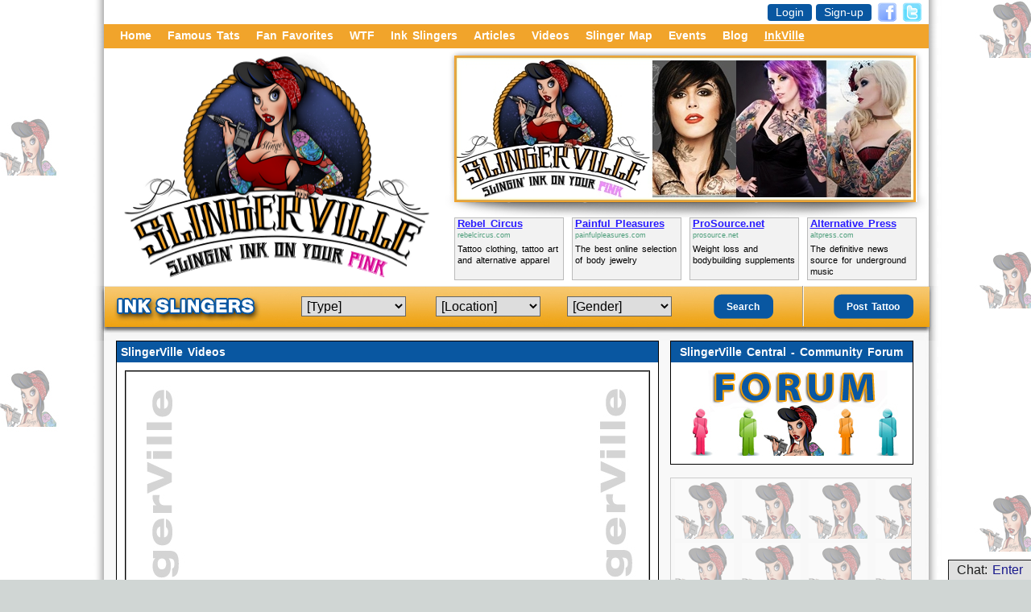

--- FILE ---
content_type: text/html; charset=UTF-8
request_url: http://www.slingerville.com/?page=videos&id=3
body_size: 6834
content:

<!DOCTYPE html PUBLIC "-//W3C//DTD XHTML 1.0 Transitional//EN" "http://www.w3.org/TR/xhtml1/DTD/xhtml1-transitional.dtd">
<html xmlns="http://www.w3.org/1999/xhtml" >
<head>

	<!-- 2011.05.09 - AF:AC - Force IE compatibility mode (fix autocomplete placement errors) -->
	<meta http-equiv="X-UA-Compatible" content="IE=8" >
	
	<meta name="google-site-verification" content="FOY_7R-XLms74h956QauqcDs7zn5YbQGaEGZjZogNSs" />
	
	<meta http-equiv="Content-Type" content="text/html; charset=utf-8" />
	<title>Awesome and Funny Tattoos</title>
	<link rel="icon" href="favicon32.png" type="image/png" />
	<meta name="description" content="SlingerVille.com is the first social networking site in the world that fully encompasses and integrates everything related to tattoos! Every tattoo has a story behind it and we want to hear yours. Submit a photo or two of your tattoo and let us know who was the artist/shop that did the work and why you decided to get the tattoo in the first place. While you're at it, submit your tattoo artist within the featured artists section of our website." />
	<meta name="keywords" content="SlingerVille,slinger,tattoo,ink" />
	
	<meta property="og:title" content="Awesome and Funny Tattoos"/>
	<meta property="og:content" content="Awesome and Funny Tattoos"/>
	<meta property="og:site_name" content="SlingerVille"/>
	<meta property="og:image" content="https://i3.ytimg.com/vi//default.jpg"/>
	
	<link href="/css/style20130725.css" rel="stylesheet" type="text/css" />
	
	<script type="text/javascript" src="/js/script.js"></script>
	
	<!-- JQuery / JQuery UI Libraries -->
	<link rel="stylesheet" href="/css/smoothness/jquery-ui-1.8.12.custom.css" type="text/css" />	
	<script type="text/javascript" src="/js/jquery-1.7.2.min.js"></script>
    <script type="text/javascript" src="/js/jquery-ui-1.8.12.custom.min.js"></script> 
	<script type="text/javascript" src="/js/jquery.easing.1.3.js"></script>
	<script type="text/javascript" src="/js/jquery.easing.compatibility.js"></script>
	<script type="text/javascript" src="/js/jquery.bgiframe.min.js"></script>
	<script type="text/javascript" src="/js/jquery.autocomplete/lib/thickbox-compressed-20120801.js"></script>
	
	<!-- GoogieSpell -->
	<script type="text/javascript" src="/js/googiespell/AJS.js"></script>
	<script type="text/javascript" src="/js/googiespell/googiespell.js"></script>
	<script type="text/javascript" src="/js/googiespell/cookiesupport.js"></script>
	<link href="/css/googiespell.css" rel="stylesheet" type="text/css" />

	<!--  Password Strength indicator -->
	<script type="text/javascript" src="/js/password_strength_indicator.js"></script>
	
	<!--  SWFObject -->
	<script type="text/javascript" src="/js/swfobject.js"></script>
	
	<!-- Mid Page Ad Fader -->
	<script src="/js/rotator.js" language="javascript"></script>
	
	<!-- JW Player -->
	<script type="text/javascript" src="/js/jwplayer/jwplayer.js"></script>
	
		
	<link rel="stylesheet" type="text/css" href="/js/rotator2/style.css" />
	<script type="text/javascript" src="/js/rotator2/script.js"></script>	
	
	<!-- jQuery WebTicker plugin for the news ticker -->
	<script type="text/javascript" src="/js/WebTicker/jquery.webticker.js"></script>	
	
	
	<script type="text/javascript" language="javascript" src="/js/niftyplayer/niftyplayer.js"></script>
	
	<!--  JQuery Autocomplete -->
	<!--  
	<script type="text/javascript" src="/js/jquery.autocomplete/lib/jquery.ajaxQueue.js"></script>
	<script type="text/javascript" src="/js/jquery.autocomplete/jquery.autocomplete.js"></script>
	-->
	
	<!-- JCarousellite - Scrolling Picture Gallery -->
	<script type="text/javascript" src="/js/jcarousellite.js"></script>
	
	<!-- Anything Slider - Top Ad Slider -->   
	<link rel="stylesheet" href="/js/ProLoser-AnythingSlider-v1.5.7.3-0-g4a15a28/ProLoser-AnythingSlider-4a15a28/css/anythingslider.css" type="text/css" media="screen" />
	<script type="text/javascript" src="/js/ProLoser-AnythingSlider-v1.5.7.3-0-g4a15a28/ProLoser-AnythingSlider-4a15a28/js/jquery.anythingslider.js"></script>	
	<script type="text/javascript" src="/js/ProLoser-AnythingSlider-v1.5.7.3-0-g4a15a28/ProLoser-AnythingSlider-4a15a28/js/jquery.anythingslider.fx.min.js"></script>
	<link rel="stylesheet" href="/js/ProLoser-AnythingSlider-v1.5.7.3-0-g4a15a28/ProLoser-AnythingSlider-4a15a28/colorbox/colorbox.css" type="text/css" media="screen" />
	<script type="text/javascript" src="/js/ProLoser-AnythingSlider-v1.5.7.3-0-g4a15a28/ProLoser-AnythingSlider-4a15a28/js/slider1.js"></script>
	<script type="text/javascript" src="/js/ProLoser-AnythingSlider-v1.5.7.3-0-g4a15a28/ProLoser-AnythingSlider-4a15a28/colorbox/jquery.colorbox-min.js"></script>
	
	<!--  Cycle Lite Plugin - Mid Page Ad Fader -->
	<!-- <script type="text/javascript" src="/js/jquery.cycle.lite.1.1.min.js"></script> -->
    
	<!-- Ville Functions -->
	<script type="text/javascript" src="/js/ville-functions-20130218.js"></script>
	
	<!-- Common JavaScript code for all pages -->
	<script type="text/javascript" src="/js/common-20130402.js"></script>

	<!-- Ville Like widget -->
	<script type="text/javascript" src="/js/ville-like-20130206.js"></script>
	
	<!--   <link rel="stylesheet" type="text/css" href="main.css" /> -->
	<link rel="stylesheet" type="text/css" href="/js/jquery.autocomplete/jquery.autocomplete.css" />
	<link rel="stylesheet" type="text/css" href="/js/jquery.autocomplete/lib/thickbox.css" />
	
	<script language="javascript" type="text/javascript" src="/js/plugins/toolbox.flashembed.min.js?35952850"></script>
	<script language="javascript" type="text/javascript" src="/js/games.js?20120507"></script>	
	
	<script type="text/javascript">
        var varCountryIdUser = 1;
		$(function(){
			
			// 2011.05.06 - AF:AC - City - Autocomplete, ajax (Post / Account)
									
    			// 2011.10.28 - AF:AF - flag which indicates that we don't want to highlight postCity with red when page is shown again with repopulated fields
    			// it fixes autocomplete highlighting at start
    			var isPostCityIdRepopulated = (false || $("#postCity").prop('disabled'));
			
    			$("#postCity").autocomplete({
    				source: function(request, response) {
    									    
    					// 2012.03.19 - AF:AF - disable new input while data is downloading
    					
    					// Disable space bar and backspace keys while city list is downloading because Chrome and IE try to execute "page down" and "go back" actions
    				    document.onkeydown=function(e){
    				    	if (!e)
    					   	{
    						    // Fix for IE
    						   	e = window.event;
    					   	}
    
    					   	// 32 for space bar and 8 for backspace
    				        if(e.keyCode==32 || e.keyCode==8){ 
    				               return false; 
    				        } 
    				    };
    				    
    					if ($.browser.msie)
    					{
    						// Use disabled attribute for IE because IE has a delay after switch to readonly
    						$("#postCity").attr('disabled', true);
    					}
    					else
    					{
    						// Use readonly attribute for Firefox and other browsers because Firefox has a delay before cursor moves
    						$("#postCity").attr('readonly', true);
    					}
    					$("#postCity").css('background', '#FFFFFF url(/images/loading.gif) 99% 50% no-repeat');
    					$.ajax({
    						url: "autocompleteCities.php",
    						data: { term: request.term, coid: varCountryId },
    					    dataType: 'json',
    						success: function(data)
    			            {
    		              		response(data);

    		              		// 2012.03.19 - AF:AF - enable new input after data has been downloaded
    		              		
    		              		// Enable space bar and backspace
    		              		document.onkeydown=function(e){};
    		              		
    							if ($.browser.msie)
    							{
    								$("#postCity").attr('disabled', false);
    								$("#postCity").focus();
    							}
    							else
    							{
    								$("#postCity").attr('readonly', false);
    							}
    							$("#postCity").css('background', '#FFFFFF');
    		                },
    		                error: function( data ) {
    							if ($.browser.msie)
    							{
    								$("#postCity").attr('disabled', false);
    								$("#postCity").focus();
    							}
    							else
    							{
    								$("#postCity").attr('readonly', false);
    							}
    							$("#postCity").css('background', '#FFFFFF');
    		                }
    					});
    				},
    				minLength: 3,
    				delay: 0, // 2012.03.19 - AF:AF - Don't need delay because we block input after each entered letter
                    select: function(event, ui) {
    					if (ui.item) {
                        	$(this).val(ui.item.value);
                        	$('#postCityId').val(ui.item.id);
                            enableAutocompleteField($(this));
    					}
    					else {
    						// AF:NS, 12-Oct-11. Commented this line to make HINT module show hint text, In case any problem, please uncomment this line
    						//$(this).val('');
    						$('#postCityId').val('');
    						disableAutocompleteField($(this));
    					}
                		oldPostCity = $(this).val();
                    },
    				change: function(event, ui) {
    					if (ui.item) {
                        	$(this).val(ui.item.value);
                        	$('#postCityId').val(ui.item.id);
                        	enableAutocompleteField($(this));
    					}
    					else {
    						// AF:NS, 12-Oct-11. Commented this line to make HINT module show hint text, In case any problem, please uncomment this line
    						//$(this).val('');
    
    						// 2011.10.28 - AF:AF - check the flag which indicates that we don't want to highlight postCity with red when page is shown again with repopulated fields
    						if (isPostCityIdRepopulated)
    							isPostCityIdRepopulated = false;
    						else {
    							$('#postCityId').val('');
    							disableAutocompleteField($(this));
    						}
    					}
                		oldPostCity = $(this).val();
                    }
    			});
    
    			oldPostCity = '';
                $("#postCity").keyup(function(){
                    if (oldPostCity != $(this).val() && !$("#postCityId").val())
                    {
                		disableAutocompleteField($(this));
                		oldPostCity = $(this).val();
                    }
                });
            			
    			// 2011.10.28 - AF:AF - flag which indicates that we don't want to highlight postCity with red when page is shown again with repopulated fields
    			// it fixes autocomplete highlighting at start
    			var isPostCityIdUserRepopulated = (false || $("#postCityUser").prop('disabled'));
			
    			$("#postCityUser").autocomplete({
    				source: function(request, response) {
    									    
    					// 2012.03.19 - AF:AF - disable new input while data is downloading
    					
    					// Disable space bar and backspace keys while city list is downloading because Chrome and IE try to execute "page down" and "go back" actions
    				    document.onkeydown=function(e){
    				    	if (!e)
    					   	{
    						    // Fix for IE
    						   	e = window.event;
    					   	}
    
    					   	// 32 for space bar and 8 for backspace
    				        if(e.keyCode==32 || e.keyCode==8){ 
    				               return false; 
    				        } 
    				    };
    				    
    					if ($.browser.msie)
    					{
    						// Use disabled attribute for IE because IE has a delay after switch to readonly
    						$("#postCityUser").attr('disabled', true);
    					}
    					else
    					{
    						// Use readonly attribute for Firefox and other browsers because Firefox has a delay before cursor moves
    						$("#postCityUser").attr('readonly', true);
    					}
    					$("#postCityUser").css('background', '#FFFFFF url(/images/loading.gif) 99% 50% no-repeat');
    					$.ajax({
    						url: "autocompleteCities.php",
    						data: { term: request.term, coid: varCountryIdUser },
    					    dataType: 'json',
    						success: function(data)
    			            {
    		              		response(data);

    		              		// 2012.03.19 - AF:AF - enable new input after data has been downloaded
    		              		
    		              		// Enable space bar and backspace
    		              		document.onkeydown=function(e){};
    		              		
    							if ($.browser.msie)
    							{
    								$("#postCityUser").attr('disabled', false);
    								$("#postCityUser").focus();
    							}
    							else
    							{
    								$("#postCityUser").attr('readonly', false);
    							}
    							$("#postCityUser").css('background', '#FFFFFF');
    		                },
    		                error: function( data ) {
    							if ($.browser.msie)
    							{
    								$("#postCityUser").attr('disabled', false);
    								$("#postCityUser").focus();
    							}
    							else
    							{
    								$("#postCityUser").attr('readonly', false);
    							}
    							$("#postCityUser").css('background', '#FFFFFF');
    		                }
    					});
    				},
    				minLength: 3,
    				delay: 0, // 2012.03.19 - AF:AF - Don't need delay because we block input after each entered letter
                    select: function(event, ui) {
    					if (ui.item) {
                        	$(this).val(ui.item.value);
                        	$('#postCityIdUser').val(ui.item.id);
                            enableAutocompleteField($(this));
    					}
    					else {
    						// AF:NS, 12-Oct-11. Commented this line to make HINT module show hint text, In case any problem, please uncomment this line
    						//$(this).val('');
    						$('#postCityIdUser').val('');
    						disableAutocompleteField($(this));
    					}
                		oldPostCityUser = $(this).val();
                    },
    				change: function(event, ui) {
    					if (ui.item) {
                        	$(this).val(ui.item.value);
                        	$('#postCityIdUser').val(ui.item.id);
                        	enableAutocompleteField($(this));
    					}
    					else {
    						// AF:NS, 12-Oct-11. Commented this line to make HINT module show hint text, In case any problem, please uncomment this line
    						//$(this).val('');
    
    						// 2011.10.28 - AF:AF - check the flag which indicates that we don't want to highlight postCity with red when page is shown again with repopulated fields
    						if (isPostCityIdUserRepopulated)
    							isPostCityIdUserRepopulated = false;
    						else {
    							$('#postCityIdUser').val('');
    							disableAutocompleteField($(this));
    						}
    					}
                		oldPostCityUser = $(this).val();
                    }
    			});
    
    			oldPostCityUser = '';
                $("#postCityUser").keyup(function(){
                    if (oldPostCityUser != $(this).val() && !$("#postCityIdUser").val())
                    {
                		disableAutocompleteField($(this));
                		oldPostCityUser = $(this).val();
                    }
                });
            		});
    </script>
        
                <script type="text/javascript">
                var pwidget_config = {
                     publisherKey:"92h8dims725qd45jl486"	
                };
                (function ()
                {
                	var s = document.createElement('script');
                	s.type = 'text/javascript';
                	s.async = true;
                	s.src = 'http://i.po.st/share/script/post-widget.js';
                	var x = document.getElementsByTagName('script')[0];
                	x.parentNode.insertBefore(s, x);
                })();

                function hideShareItems()
                {
                    if ($('.post-widget').length == 0)
                    {
                        return;
                    }

                	if ($('.ra1-pw-icon-mail').parents('a').html() == null)
                	{
                		setTimeout(function(){
                    		hideShareItems();
                		}, 500);
                	    return;
                	}
                	
                	$.each(["mail","gmail","hotmail","aolmail","mailru","yahoomail"], function(index, value) {
                        $('.ra1-pw-icon-' + value).parents('a').hide();
                	});
                }
                
                // Disable some sharing options
                $(window).load(function(){
                	hideShareItems();
                });
            </script>
        </head>
<body ondragstart="return false" onselectstart="return false" >
    <div id="fb-root"></div>
    <script type="text/javascript">
      window.fbAsyncInit = function() {
        FB.init({
          appId      : '165238940155198', // App ID
          status     : true, // check login status
          cookie     : true, // enable cookies to allow the server to access the session
          xfbml      : true  // parse XFBML
        });
    
        // Additional initialization code here
      };
    
      // Load the SDK Asynchronously
      (function(d){
         var js, id = 'facebook-jssdk', ref = d.getElementsByTagName('script')[0];
         if (d.getElementById(id)) {return;}
         js = d.createElement('script'); js.id = id; js.async = true;
         js.src = "//connect.facebook.net/en_US/all.js";
         ref.parentNode.insertBefore(js, ref);
       }(document));
    </script>
    <div id="wrapper" class="width1">
		<div id="header">
			<div id="top_bar">
    			<!-- <ul id="news_ticker"><li><h3><font color="red">SlingerVille Quote of the Day</font> - I can read lips. Especially if they have words tattooed on them. #slingerville</h3></li><li><h3><font color="red">SlingerVille Quote of the Day</font> - I can read lips. Especially if they have words tattooed on them. #slingerville</h3></li><li><h3><font color="red">SlingerVille Quote of the Day</font> - I can read lips. Especially if they have words tattooed on them. #slingerville</h3></li><li><h3><font color="red">SlingerVille Quote of the Day</font> - I can read lips. Especially if they have words tattooed on them. #slingerville</h3></li></ul> -->
				<div id="right_navigation">				
					<ul class="list1">
    					    												<li>
    							<a href="http://www.slingerville.com/?page=login">
    								Login
    							</a>
							</li>
							<li>
    							<a href="http://www.slingerville.com/?page=signup">
    								Sign-up
    							</a>
							</li>						
					    					</ul>
					<div class="social_buttons">
    					<a href="http://www.facebook.com/pages/SlingerVille/369161709816443" target="_blank">
    						<img src="/images/iconFacebookHeader.png" style="vertical-align: middle;" />
    					</a>
    					<a href="https://twitter.com/SlingerVille" target="_blank">
    						<img src="/images/iconTwitterHeader.png" style="vertical-align: middle;" />
    					</a>
					</div>
				</div>
			</div>
			<div id="navigation_wrapper">
    			<div id="navigation">
    				<ul class="list1">
    					
    					        					<li>
        						<a href="/" target="_self">
        							Home        						</a>
        					</li>
    					        					<li>
        						<a href="/?page=famous" target="_self">
        							Famous Tats        						</a>
        					</li>
    					        					<li>
        						<a href="/?page=favorites" target="_self">
        							Fan Favorites        						</a>
        					</li>
    					        					<li>
        						<a href="/?page=wtf" target="_self">
        							WTF        						</a>
        					</li>
    					        					<li>
        						<a href="/?page=slingers" target="_self">
        							Ink Slingers        						</a>
        					</li>
    					        					<li>
        						<a href="/?page=articles" target="_self">
        							Articles        						</a>
        					</li>
    					        					<li>
        						<a href="/?page=videos" target="_self">
        							Videos        						</a>
        					</li>
    					        					<li>
        						<a href="/?page=map" target="_self">
        							Slinger Map        						</a>
        					</li>
    					        					<li>
        						<a href="/?page=events" target="_self">
        							Events        						</a>
        					</li>
    					        					<li>
        						<a href="/blog/" target="_self">
        							Blog        						</a>
        					</li>
    					    				
        				<li class="menu_bar_forum_link">
        					<a href="/forum/index.php">InkVille</a>
        				</li>
        				
    				</ul>
    			</div>
			</div>
			<div id="top_page_block">
				<a id="header_main_logo" class="left" href="/">
				    <img src="/images/logo_slingerville.png" alt="SlingerVille" />
				</a>
				<div id="ad1" class="right">
										<div id="slider">
						<div id="slider_images">
							<ul id="headerSlider"><li><a href="">
                    <img src="/uploads/slider/svbanner_28.jpg" border="0" />
					</a></li></ul>
						</div>
					</div>
					<div class="info_block_container page_all page_position_header"><div class="info_block_row row_1">
                    <div class="info_block total_4 first_ad_in_row">
                        <p class="info_block_header">ADVERTISEMENT</p>
                        <a class="info_block_content" href="http://www.rebelcircus.com" target="_blank">
                            <span class="info_block_title">Rebel Circus</span>
                            <span class="info_block_link">rebelcircus.com</span>
                            <span class="info_block_description">Tattoo clothing, tattoo art and alternative apparel</span>
                        </a>
                    </div>
                
                    <div class="info_block total_4">
                        <p class="info_block_header">ADVERTISEMENT</p>
                        <a class="info_block_content" href="http://painfulpleasures.com" target="_blank">
                            <span class="info_block_title">Painful Pleasures</span>
                            <span class="info_block_link">painfulpleasures.com</span>
                            <span class="info_block_description">The best online selection of body jewelry</span>
                        </a>
                    </div>
                
                    <div class="info_block total_4">
                        <p class="info_block_header">ADVERTISEMENT</p>
                        <a class="info_block_content" href="http://www.prosource.net" target="_blank">
                            <span class="info_block_title">ProSource.net</span>
                            <span class="info_block_link">prosource.net</span>
                            <span class="info_block_description">Weight loss and bodybuilding supplements</span>
                        </a>
                    </div>
                
                    <div class="info_block total_4 last_ad_in_row">
                        <p class="info_block_header">ADVERTISEMENT</p>
                        <a class="info_block_content" href="http://www.altpress.com" target="_blank">
                            <span class="info_block_title">Alternative Press</span>
                            <span class="info_block_link">altpress.com</span>
                            <span class="info_block_description">The definitive news source for underground music</span>
                        </a>
                    </div>
                </div></div>				</div>
				<div class="clear"></div>
			</div>
			<div id="search" class="story-search">
		        
		<div id="quicksearch" class="left">
			<form action="/" method="get" id="form_quicksearch">
			    <input type="hidden" name="page" value="search" />
			    <div class="quicksearch_section search_type">
				    <select name="type"><option value="">[Type]</option><option value="good">Good Tattoos</option><option value="famous">Famous Tats</option><option value="bad">Bad Tattoos</option>
				    </select>
			    </div>
			    <div class="quicksearch_section search_location">
				    <select name="location"><option value="All">[Location]</option><option value="All">All locations</option><option value="Ankle">Ankle</option><option value="Arm">Arm</option><option value="Ass">Ass</option><option value="Back">Back</option><option value="Chest">Chest</option><option value="Face">Face</option><option value="Foot">Foot</option><option value="Hand">Hand</option><option value="Head">Head</option><option value="Leg">Leg</option><option value="Lip">Lip</option><option value="Neck">Neck</option><option value="Ribs">Ribs</option><option value="Shoulder">Shoulder</option><option value="Stomach">Stomach</option><option value="Various">Various</option><option value="Wrist">Wrist</option>
				    </select>
			    </div>
			    <div class="quicksearch_section search_gender">
				    <select name="gender"><option value="Both">[Gender]</option><option>Both</option><option>Male</option><option>Female</option>
				    </select>
			    </div>
				<input type="submit" style="display:none;" />
			</form>	
			<a href="javascript:document.getElementById('form_quicksearch').submit();" class="button" style="float:right;"><span>Search</span></a>
		</div>
    				<div id="post_button" class="right">
											<a href="http://www.slingerville.com/?page=login_post&redirect=/?page=post" class="button"><span>Post Tattoo</span></a>
									</div>
				<div class="clear"></div>
			</div>
		</div>
  
		<div id="body" class="page_videos_single">
			<div class="layout1">
				<div class="col1 left">
					<div class="padding1" style="padding-top:0;">
						<div class="block1" style="margin-bottom: 20px;">
<div class="header">SlingerVille Videos</div>
<div class="body">
<div class="block3">
<div class="body" style="background: url('images/video_bg1.jpg');"> <div style="width: 490px; margin: auto;">
<center>
<iframe width="490" height="320" src="http://www.youtube.com/embed/_K6tOBmJ2Ng?theme=light" frameborder="0" allowfullscreen></iframe></center>

<br>

<strong><u>Watch:</u> Awesome and Funny Tattoos</strong> <br />
Source: YouTube <br>
July 12, 2012 <br />
<br />

Awesome and Funny Tattoos<div class="clear"></div>
</div>
</div>
<div class="right" style="text-align: right; margin-top: 18px;">
                    <div class="post-widget">
    			<div class="pw-widget pw-size-medium pw-counter-show" pw:url="http://www.slingerville.com?page=videos&id=3"    			     pw:image="http://www.slingerville.com/images/logo_sharing.png">			
                	<a class="pw-button-facebook"></a>			
                	<a class="pw-button-twitter"></a>			
                	<a class="pw-button-googleplus"></a>
                	<a class="pw-button-post"></a>		
                </div>
            </div>
        </div>
</div>
</div>
</div>                        					</div>
					<div class="fill left"></div>
				</div>
				<div class="col2 right">
					

                            <div class="block1">
                <div class="header"><center>SlingerVille Central - Community Forum</center></div>                    <div class="body" ><a href="/forum/index.php"><img src="/images/forum.jpg" /></a>                    </div>
                </div>
                <br />
            
            
            

            
            
            
                                					<div class="fill right"></div>
				</div>
				<div class="clear"></div>
			</div>
			<div class="clear"></div>
		</div>		<div id="footer">
			<div id="footer_links">
				<div class="padding1">
																							<a href="/" target="_self">
								Home							</a>
											
											|							<a href="/?page=famous" target="_self">
								Famous Tats							</a>
											
											|							<a href="/?page=favorites" target="_self">
								Fan Favorites							</a>
											
											|							<a href="/?page=wtf" target="_self">
								WTF							</a>
											
											|							<a href="/?page=slingers" target="_self">
								Ink Slingers							</a>
											
											|							<a href="/?page=articles" target="_self">
								Articles							</a>
											
											|							<a href="/?page=videos" target="_self">
								Videos							</a>
											
											|							<a href="/?page=map" target="_self">
								Slinger Map							</a>
											
											|							<a href="/?page=events" target="_self">
								Events							</a>
											
											|							<a href="/blog/" target="_self">
								Blog							</a>
											
									
					<br />
					
																							<a href="/?page=aboutus" target="_self">
								About Us							</a>
											
											|							<a href="/?page=terms" target="_self">
								Terms of Service							</a>
											
											|							<a href="/?page=privacy" target="_self">
								Privacy Policy							</a>
											
											|							<a href="/?page=posting" target="_self">
								Posting Policy							</a>
											
											|							<a href="/?page=faq" target="_self">
								FAQ							</a>
											
											|							<a href="/?page=contact" target="_self">
								Contact Us							</a>
											
										<br /><br />
					Copyright &copy; 2026 SlingerVille - All rights reserved.
					<br />
					<strong>Follow SlingerVille</strong>
					<ul class="list1">
						<li>
							<a href="http://www.facebook.com/pages/SlingerVille/369161709816443" target="_blank">
								<img src="/images/iconFacebook.png" border="0" align="absmiddle" />
							</a>
						</li>
						<li>
							<a href="https://twitter.com/SlingerVille" target="_blank">
								<img src="/images/iconTwitter.png" border="0" align="absmiddle" />
							</a>
						</li>
						<li>
							<a href="http://www.youtube.com/user/SlingerVille" target="_blank">
								<img src="/images/iconYoutube.jpg" border="0" align="absmiddle" />
							</a>
						</li>
					</ul>
					<img src="/images/digicerticon1.png" align="absmiddle" />
					<!-- <img src="/images/bbbicon1.png" align="absmiddle" /> -->
				</div>
			</div>
			
			<!-- 
			<div id="seo_links">
				<div class="padding1">
					<ul class="list2">
											</ul>
					<div class="clear"></div>
				</div>
				
				<center>
					<img src="/images/digicerticon1.png" align="absmiddle" />
					<img src="/images/bbbicon1.png" align="absmiddle" />
				</center>
			</div>
			-->
			
		</div>
	</div>
	
                <a class="chat_bottom_bar" href="/chat/" onclick="window.open('/chat/', 'Chat', 'width=730,height=530,toolbar=no,titlebar=no,location=no,menubar=no,scrollbars=1'); return false;">
                    Chat: <u>Enter</u>
                </a>	<script type="text/javascript">
  var _paq = _paq || [];
  _paq.push(["trackPageView"]);
  _paq.push(["enableLinkTracking"]);

  (function() {
    var u=(("https:" == document.location.protocol) ? "https" : "http") + "://analytics.contentcolo.com/";
    _paq.push(["setTrackerUrl", u+"piwik.php"]);
    _paq.push(["setSiteId", "5"]);
    var d=document, g=d.createElement("script"), s=d.getElementsByTagName("script")[0]; g.type="text/javascript";
    g.defer=true; g.async=true; g.src=u+"piwik.js"; s.parentNode.insertBefore(g,s);
  })();
</script>
<noscript>
<img src="http://analytics.contentcolo.com/piwik.php?idsite=5&amp;rec=1" style="border:0" alt="" />
</noscript></body>
</html>

--- FILE ---
content_type: text/css
request_url: http://www.slingerville.com/css/style20130725.css
body_size: 9165
content:
/*
gold
cc9900

brown
311C09

red
c40f06
ab043c

dark-green 
2e7f00

darker-green
2d5219

green
85b104

dark-orange
c86602

orange
cf6a02

"slingerville" blue
0957a1

dark grey
727272

*/

body{
	margin:0;
	/*background:#FFF; */
	/* background: #343434; */
	/*background: #D0D6D4 url(/images/bg_default_top.jpg) repeat-x fixed center top;*/
	background: #D0D6D4 url(/images/bg_tile.jpg) repeat fixed center top; 
	font-family:Arial, Helvetica, sans-serif;
	height:100%;
	
	color:#333;
	font-size:14px;
	word-spacing:2px;

	/*
	scrollbar-arrow-color: #000000;
	scrollbar-base-color: #00CCFF;
	scrollbar-face-color: #0099FF;
	scrollbar-highlight-color: #00CCFF;
	scrollbar-shadow-color: #00CCFF;
	scrollbar-3dlight-color: #00CCFF;
	scrollbar-track-color: #00CCFF;
	scrollbar-darkshadow-color: #00CCFF;
	*/
	
	/*
	 * AF:AR 15-Apr-13. Added this to enhance security against copy paste of page content
	 * 
	 */
	-moz-user-select: none; 
	-webkit-user-select: none; 
	-khtml-user-select: none; 
	-o-user-select: none; 
}

#body a{
	/*color:#0957a1;*/
	color: navy;
	text-decoration:none;
}
#body a:hover{
	color:#727272;
}

#wrapper{
	margin:auto;
	/*
	position:fixed;
	left:25%;
	*/
	height:100%;
}
.width1{
	width:1083px;

}

/************************************************************************************************************************************************************/
/************************************************************************************************************************************************************
HEADER
************************************************************************************************************************************************************/
/************************************************************************************************************************************************************/

#header{
	/*display:none;	*/
	padding-top: 0 !important;
}

#top_bar{
	height:30px;
	overflow:hidden;
	/*background:url(/images/top_bar.jpg);*/
	background:url(/images/bg_top_transparent.png) #ffffff;
}

	#top_page_block{
		position: relative;
		overflow:hidden;
		/*background:url(/images/header2b.jpg);*/
		background:url(/images/bg_top_transparent.png) #ffffff;
	}
		#logo{
			width:252px;
			padding-left:50px;
			/*padding-top:15px;*/
		}
		#ad1{

			/*padding-top:15px;*/
			padding-right:30px;
		}
	#nav_top{
		height:50px;
		background:url(/images/top3.jpg);
		color:#FFF;
		font-size:12px;
	}
		#nav_top a{
			color:#FFF;
			text-decoration:none;
		}
		#nav_top .list1{
			padding-top:15px;
			padding-right:40px;	
		}
	#navigation_wrapper #navigation a {
		background: none;
		margin: 0;
		padding: 0;
	}
	#navigation_wrapper #navigation{
		height:30px;
		background:url(/images/top4.png);
		padding: 0;
	}
			#navigation_wrapper #navigation .list1 {
				padding-left:40px;
				padding-top:4px;
				/*margin-top:15px;*/
			}
			#top_bar .list1 {
				padding-left:40px;
				padding-top:0;
			}
			#navigation_wrapper #navigation .list1 li, #top_bar .list1 li {
				margin:0;
				float: left;
				display: inline;
				display: inline-block;
				display:inline-table;
				vertical-align:middle;
				padding:2px 10px;

				-webkit-border-radius:4px;
				-khtml-border-radius:4px;
				border-radius:4px
			}
			#navigation_wrapper #navigation .list1 li a, #top_bar .list1 li a {
				display:block;
				font-size:14px;
				font-weight:normal;
				text-decoration:none;
				line-height: 17px;
			}
			#top_bar .list1 li a {
				color:#FFF;
			}
			#navigation_wrapper #navigation .list1 li a {
				color:#ffffff;
				font-weight: bold;
			}
			#navigation_wrapper #navigation .list1 li:hover, #top_bar .list1 li:hover {
				background: #0957a1;
				cursor:pointer;
			}
			#navigation_wrapper #navigation .list1 li:hover a, #top_bar .list1 li:hover a {
				color:#FFF;
			}
			.menu_bar_forum_link a {
				color: #ffffff;
				font-weight: bold !important;
				text-decoration: underline !important;
			}
			.menu_bar_forum_link:hover a {
				color: #ffffff;
			}
			#right_navigation {
				float: right;
				margin-top: 3px;
				padding-right: 35px;
			}
			#right_navigation .list1 {
				padding-left: 0px;
				margin-right: 60px;
				font-size: 14px;
			}
			#right_navigation .list1 li {
				background: #0957a1;
				margin-right: 5px;
				margin-top: 2px;
				font-size: 14px;
				line-height: 17px;
			}
			.social_buttons {
				float: right;
				width: 58px;
			}
			*:first-child+html .social_buttons {
				float: none;
			}
			#top_bar {
				position: relative;
			}
			*:first-child+html #right_navigation {
				position: absolute;
				top: 20px;
				right: 3px;
				float: none;
			}
	#search.story-search {
		height:68px;
		background:url(/images/search2.jpg);
		/*padding-top:4px;*/
	}
		#search .left,
		#search .right{
			margin-top: 0;
			/*
			margin:0;
			padding:0;
			*/
		}

	#rotator{
		width:600px;
		height:208px;
		background:url(/images/bkgd_slider.png);
		margin-left:15px;
		margin-top:8px;
	}
		#rotator_images{
			width:573px;
			height:182px;
			
			margin:auto;
			padding-top:7px;
		}
#inner_header .left{
	width:390px;
}
	#angeldevilstats{
		width:389px;
		margin-left:15px;
		margin-top:13px; 	
	}
		#angeldevil{
			width:246px;
			height:83px;
			background:url(/images/bkgd_angeldevil.png);
			
			margin:auto;
		}
		#stats{
			width:389px;
			height:73px;
			background:url(/images/bkgd_stats.png);
			
			margin:auto;
			margin-top:13px;
		}
/************************************************************************************************************************************************************/
/************************************************************************************************************************************************************
BODY
************************************************************************************************************************************************************/
/************************************************************************************************************************************************************/	
#body{
	/*
	padding-top:10px;
	padding-left:12px;
	padding-right:10px;
	*/
	padding:0 30px;
	background:url(/images/bg1.jpg);
	padding-bottom:20px;
}

/************************************************************************************************************************************************************/
/************************************************************************************************************************************************************
FOOTER
************************************************************************************************************************************************************/
/************************************************************************************************************************************************************/	

#footer{
	/*padding:10px;*/
	color:#DDD;
	text-align:center;
	font-size:14px;
}

	#footer a{
		color:#DDD;
	}
	#footer a:hover{
		color:#DDD;
	}

	#footer_links .padding1{
		padding-top:5px;
		padding-bottom:2px;
	}
	#footer_links, #seo_links{
		background: #343434;
		background:url(/images/bottom_menu_bg.jpg);
		margin-bottom: 13px;
	}
	#seo_links{
		height:131px;
		background:url(/images/top3.jpg);
	}
		#seo_links .padding1{
			padding:0;
			text-align:center;
			width:618px;
			margin:auto;
			padding-top:5px;
		}
	
		#seo_links a, #seo_links, #seo_links h1{
			font-size:12px;
			text-decoration:none;
			text-transform:none;
			color:#999;
		}
		#seo_links a:hover{
			color:#FFF;
		}
		#seo_links ul{
			margin:auto;
			
			float:left;
		}
		#seo_links ul li{
			width:100px;
			text-align:center;
		}
		#seo_links ul li.sep1{
			width:0;	
		}
		#seo_links ul li.sep1{
			padding:0 8px;	
		}
	
	
#rotator_image{

}
#rotator_frame{
	position:absolute;
	width:711px;
	height:323px;
	background:url(/images/rotator_front2.png);
}

/***   AF:HH  Begin  */

#custom-tweet-button a {
    display: block;
    padding: 2px 5px 2px 20px;
    background: url('/images/twitter.ico') 1px center no-repeat;
    border: 1px solid #ccc;
}
.greenbox {
    background: none repeat scroll 0 0 #17b14d;
    border: 1px solid #000000;
    clear: both;
    color: #FFFFFF;
    font-weight: bold;
    margin: 0 0 4px;
    padding: 4px;
    position: relative;
    text-align: center;
    top: -5px;
    width: 980px;
}
.greenboxphoto {
    background: none repeat scroll 0 0 #17b14d;
    border: 1px solid #000000;
    clear: both;
    color: #FFFFFF;
    font-weight: bold;
    margin: 0 0 4px;
    padding: 4px;
    position: relative;
    text-align: center;
    top: 0px;
    width: 270px;
}

/* 2011-08-03 - AF:HH hover edit & delete for uploading images */

.imgteaser {
	margin: 0;
	overflow: hidden;
}
.imgteaser  img {
	margin: 0;
	padding: 3px;
	background: #fff;
	border: 1px solid #ddd;
}
.imgteaser  .more {
	position: absolute;
	right: 10px;
	top: 10px;
	font-size: .9em;
	color: #fff;
	background: #000;
	padding: 5px 5px;
	filter:alpha(opacity=65);
	opacity:.65;
        display: none;
	-ms-filter: "progid:DXImageTransform.Microsoft.Alpha(Opacity=65)"; /*--IE 8 Transparency--*/
}
.imgteaser .more urlTag a{
        color: white;
}

.imgteaser .more a:hover {
	cursor: pointer;
    color: white;
}
/***   AF:HH End   */

/************************************************************************************************************************************************************/
/************************************************************************************************************************************************************
BLOCKS
************************************************************************************************************************************************************/
/************************************************************************************************************************************************************/
.layout1 .col1{
	width:700px;
}
.layout1 .col2{
	width:320px;
}
	.layout1 .col2 .block1{
		width:300px;
		background: #fff;
	}

.block1, .block3{
	border:1px solid #000000;    
}

.block3 {
	height:100%;
}

	.block1 .header{
		padding:5px;
		background:#0957a1;
		color:#ffffff;
		font-size:14px;
		font-weight:bolder;
	}
	.block1 .caroselheader{
		padding:3px;
		background:#0957a1;
		color:#ffffff;
		font-size:14px;
		font-weight:bolder;
		height: 20px;
		vertical-align: middle;
	}
	.block1 .body,
	.block3 .body{
		padding:10px;
		background:#FFF;
	}
	 
.block2{
	margin:5px 0;
	border:1px solid #000000;
}
.block2.over:hover .body{
	background:#F5F5F5;
	cursor:pointer;
}

	.block2 .body{
		padding:5px;		
		background:#ffffff;
		font-size:11px;
	}
	.block3 .block2 .body{
		border:0;
	}
	
	.block3 .body{
		border:1px solid #999;
		font-size:11px;
	}

.block4{
	margin:5px 0;
	border:1px solid #000;
}
	.block4 .body{
		background:url('/images/search_bg1.jpg') repeat-x top;
		padding:10px;
		
		font-size:11px;
	}
/************************************************************************************************************************************************************/
/************************************************************************************************************************************************************
MISC
************************************************************************************************************************************************************/
/************************************************************************************************************************************************************/
.right{
	float:right;	
}
.left{
	float:left;
}
.center{
	margin:auto;
	text-align:center;
}
.clear{
	clear:both;
}

.padding1{
	padding: 15px 11px 15px 15px;
}

h1,
h2,
h3,
p{
	
	margin:0;
	padding:0;
	
}
p{
	/*line-height:18px;*/
	/* font-size:12px; */
	color:#333;
	margin-bottom:10px;
}
h1{
	font-size:18px;
	color:#FFF;
	text-shadow:1px 1px 1px #333;
}
.map_page h1, .contact_page h1, .report_page h1{
	color:#ffffff;
	text-shadow:1px 1px 1px #ccc;
}
h2{
	font-size:18px;
	font-weight:bolder;
	margin-bottom:2px;
	color:#808080;
}
h3{
	font-size:14px;
	color: #000000;
}
h3 strong{
	color: #000000;
}

b{
	font-size:12px;	
}
u{
	text-decoration:none;
	color: #000000;
}

a{
	color: navy;
	/*color:#6F0019;*/
	text-decoration:none;
}
a:hover{
	/*color:#B6002A;*/
}

a.button{
	background:transparent url('/images/button-door-r.png') no-repeat scroll right top;
	display:block;
	float:left;
	height:35px;
	margin-right:6px;
	padding-right:20px;
	text-decoration:none;
	color:#FFF;
	font-family:Arial,Helvetica,sans-serif;
	font-size:12px;
	font-weight:bold;
}
a.button span{
	background:transparent url('/images/button-door-l.png') no-repeat;
	display:block;
	line-height:25px;
	padding:5px 0 5px 20px;
	color:#FFF;
}
a.button:hover{
	background-position:right bottom;
}
a.button:hover span{
	background-position:left bottom
}


.butt1{
	width:132px;
	height:32px;
	background:url(/images/butt1.jpg) top;
	text-align:center;
	cursor:pointer;
}
	.butt1 span{
		display:block;
		padding-top:6px;
		font-weight:bolder;
		font-size:14px;
		color:#0f3257;
		
		text-shadow:1px 1px 0px #F9A646;
		
	}
	
	
	
	.butt1:hover{
		background-position:bottom;	
	}
	.butt1:hover span{
		color:#333;
		text-shadow:1px 1px 0px #95D7EF;
	}
.butt_blackberry{
	width:149px;
	height:52px;
	background:url(/images/butt_blackberry1.png) top;
	text-align:center;
	cursor:pointer;
}
.butt_blackberry:hover{
	background-position:bottom;	
}
	
	
.butt_android{
	width:149px;
	height:52px;
	background:url(/images/butt_android1.png) top;
	text-align:center;
	cursor:pointer;
}
.butt_android:hover{
	background-position:bottom;	
}
	
.butt_image1{
	width:153px;
	height:128px;
	display:block;
	background:url(/images/join.png) left;
	margin:auto;
}
.butt_image1:hover{
	background-position:right;
}

.butt_image2{
	width:155px;
	height:128px;
	display:block;
	background:url(/images/gone.png) left;
	margin:auto;
}
.butt_image2:hover{
	background-position:right;
}

.butt_image3{
	width:110px;
	height:128px;
	display:block;
	background:url(/images/blog.png) left;
	margin:auto;
}
.butt_image3:hover{
	background-position:right;
}


hr{
	border:0;
	border-bottom:1px solid #CCC;
	margin:10px 0;
}
.list1,
.list2{
	margin:0;
	padding:0;
}
	.list1 li,
	.list2 li{
		list-style:none;
		padding:2px 0;
	}
	ul.bull li{
		list-style:inside;	
	}
	ul.space1 li{
		margin-bottom:9px;
	}
	
	.list1 li{
		display:inline-table;
		display:inline;
	}
	#content1{
		padding-left:8px;	
	}
	#content1 .list1 li div{
		float:left;
	}




.textbox1{
	/*border: 1px solid #46280D;*/
	
	border:1px solid #666;
	font-family: arial, verdana, serif;
	font-size: 12px;
	color: #333;
	vertical-align: middle;
	padding: 2px;
}
#search .textbox1{
	border:1px solid #666 !important;
	box-shadow: none !important;
	-moz-box-shadow: none !important;
	-webkit-box-shadow: none !important;
}
.textbox1:hover{
	/*
	-moz-box-shadow:0 0 8px rgba(125,25,129,0.85)	
	*/
}

#quicksearch{
	width:650px;
	padding-left:220px;
}
#form_quicksearch{
	padding:15px;
	float:left;	
	position: relative;
}
#post_button{
	padding-right:39px;	
}
#form_quicksearch .textbox1{
	width:160px;
	margin-right:5px;
	font-size:16px;
	margin-top:-2px;
}
#search .button{
	margin-top: 9px;	
}

div.sep1{
	/*
	background:url(/images/sep1.png);
	*/
	border-top:1px solid #222428;
	border-bottom:1px solid #626368;
	
	
	
	border-top:1px solid #858F99;
	border-bottom:1px solid #C7D4DF;
	
	/*height:1px;*/ 
	margin:10px 0;
}

.tab1 td,
.tab1 th{
	/*border:1px solid #CCC;	*/
	padding:2px;
	vertical-align:top;
}
.tab1 tr{
	/*background:#FEFEFE;	*/
}
.tab1 tr.alt{
	/*background:#FAFAFA;*/
}
.tab1 tr:hover{
	/*background:#FFF;*/
}

.tab2 td{
	padding:1px 5px;	
}


.thumb1 {
	border: 1px solid #CCC;
}
	.thumb1.left{
		margin-right:10px;	
	}

.thumbpopular, .person_list .thumb_person_list{
	border: 1px solid #CCC;
	width: 80px;
	height: 80px;
	margin-right: 5px;
}

.person_list .person_description {
	width: 533px;
}

.search_list .thumb_person_list {
	border: 1px solid #CCC;
	width: 67px;
	height: 67px;	
}

.search_list .person_description {
	width: 550px;
}

	.thumb1.left{
		margin-right:10px;	
	}
	
.frontthumb{
	border:1px solid #CCC;
	width: 107px;
	height: 107px;
}
.post_block .frontthumb {
	/*margin-bottom: 7px;*/
	margin-right: 5px;
}
.block_link {
	display: block;
	color: #000000 !important;
}
.frontthumb.left{
	margin-right:10px;	
}

	
.bar2{
	background:#FFF;
	border:1px solid #EEE;
	
	padding:10px;
	margin-bottom:3px;
}


/*********************************************************/

#postaod{margin:auto;padding:0;/*width:100%;position:relative;float:left;margin:0 5px 0 0;padding-top:10px;padding-bottom:10px*/}
#postaod ul{margin:auto;padding:0;margin-left:18px;/*left:50%;position:relative;float:left*/}
#postaod li{display:inline;width:50px;height:41px;float:left;/*right:50%;position:relative;*/list-style:none;cursor:pointer;}
#postaod li.angel{background-image:url('/images/aod_sprite2.png');background-repeat:no-repeat;background-position:0 0;margin-left:8px;}
#postaod li.angelselected{background-image:url('/images/aod_sprite2.png');background-repeat:no-repeat;background-position:0 -82px;margin-left:8px;}
#postaod li.angel:hover{background-position:0 -41px;margin-left:8px;}
#postaod li.devil{background-image:url('/images/aod_sprite2.png');background-repeat:no-repeat;background-position:0 -123px}
#postaod li.devilselected{background-image:url('/images/aod_sprite2.png');background-repeat:no-repeat;background-position:0 -205px}
#postaod li.devil:hover{background-position:0 -164px}
#postaodhead{margin:0 30px;background-color:#8A0121;color:#FFF;font-size:16px}
#postaodhead p{padding:5px}

#postinfo{
	background-position:0 -242px;
	margin-right:auto;
	margin-left:auto;
	margin-top:25px;
	margin-bottom:15px;
	height:75px;
	width:300px;
	background-image:url('/images/offering_sprite.png');
	background-repeat:no-repeat
}
#postinfo h1{color:#FFF;margin-left:80px;padding-top:5px;margin-bottom:0}
#postinfo p{color:#CCC;margin-left:80px;font-size:12px;}

/*********************************************************/


.poll_image1{
	width:295px;
	height:230px;
	margin:auto;
	text-align:center;
	
	background:url('/images/poll_image2.png');
}
	.poll_image1 img{
		margin:auto;
		margin-left:4px;
		margin-top:11px;
	}
	
	
.button-more{
	background:#0957a1;
	
	
	-webkit-border-radius:4px;
	-khtml-border-radius:4px;
	border-radius:4px
	
}
	.button-more span{
		color:#FFF;
		padding:5px;
		vertical-align: bottom;
	}
	
.button-more:hover{
	background:#f1a42b;	
}

.frame{
	width:668px;
	margin-left:-10px;
	/*border:1px solid #000;*/
	
	overflow:hidden;
}
	.frame .move{
		width: 10000px;
		position:relative;
		left:0px;
		overflow:hidden;
	}
	.frame .list1{
		margin-left:10px;	
	}
	.frame .list1 li{
		padding-right:12px;
	}
	
	
.frame1{
	margin-top:5px;
	overflow:hidden;
}
	.frame1 .move{
		position:relative;
	}
	
#frame1{
	/*max-height:675px; */
}
	
#post_user_info .textbox1{
	width:150px;
}


.game1{
	width:600px;
	height:500px;
	margin:auto;	
}


/*************************************************************************************************************/
/*************************************************************************************************************
PAGING
*************************************************************************************************************/
/*************************************************************************************************************/
table.paging{
	margin:auto;
	text-align:center;
        clear: both;
        margin-top: 2px;
	/*display:inline;	*/
}
	table.paging td {
		margin: 0;
		padding: 0;
		border: 0;
	}
	table.paging td a{
		/*
		list-style:none;
		*/
		height:14px;
		width:30px;
		padding: 2px 0;
		background:#F5F5F5;
		border:1px solid #F0F0F0;
		/*display:inline-table;*/
		/*float:left;*/
	}
	
	table.paging td a:hover,
	table.paging td a.selected{
		background:#0957a1;
		cursor:pointer;
		color:#000;
	}
	#body table.paging td a:hover,
	#body table.paging td a.selected{
		color:#ffffff;
	}
	
		table.paging td a{
			color:#0957a1;
			display: block;
		}
		table.paging td a{
			/*display:block;*/
			font-size:12px;
		}
		
		
#slider{
		width:600px;
		height:208px;
		background:url(/images/bkgd_slider.png);
		margin-left:5px;
		margin-top:2px;
	}
	#slider_images{
		width:573px;
		height:182px;
		
		/*margin:auto;*/
		margin-left:12px;
		padding-top:7px;
		
	}
	
#header_main_logo {
	display: block;
	width: 410px;
	height:100%;
    position: absolute;
    left: 40px;
    top: 0;
	text-align:center;
	overflow: hidden;
	padding-left: 0;
	background: none;
}
	#header_main_logo img {
		height: 98%;
		max-height: 290px;
		max-width: 408px;
	}
#post_screen1{
	background:url('/images/post_screen3.jpg');
	height:629px;	
}
#notify_screen1{
	background:url('/images/notify_screen1.jpg');
	height:779px;	
}

a img{
	border:0;	
}

/* Image gallery / carousel */
.carousel ul {
	margin: 0px;
	padding: 0px;	
}

.carousel li {
	float: left; 
	width: 120px; 
	height: 110px; 
	padding: 5px;
}

/*************************************************************************************************************/
/*************************************************************************************************************
white space left & right
*************************************************************************************************************/
/*************************************************************************************************************/

div.whitespaceLogoleft , div.whitespaceLogoright  {
     
    margin:0;
    position:fixed;
}
div.whitespaceLogoleft {
    left : 1.5em;
    text-align: left;
}
div.whitespaceLogoright {
    right: 1.5em;
    text-align: right;
}
img.user_verified {
	vertical-align:middle;
	margin:-2px 0 0 5px;
}

*:first-child+html #map {margin-top:-27px !important}
*:first-child+html #citySearchRow {margin-top:-6px !important}

.fill {
	background: url(/images/bg_fill.png);
	border: 0 solid #CCCCCC;
	margin: 0;
	padding: 0;
	height: 0;	
}

.fill.left {
	width: 668px;
	margin-left: 15px;
}

.fill.right {
	width: 298px;
	float: left;
}

*:first-child+html .proofbox {display:inline !important}

.speaker_unreviewed {
	border: 3px solid #FDD017;
	margin-bottom: 8px;
}

/** AF:NS, 06-Oct-11. hint color **/
textarea.blur, input.blur {
	color: #999;
}

.proof_audio_item {
	display: inline-block;
    padding-right: 20px;
    vertical-align: top;
    zoom: 1;
    *display: inline;
}

*:first-child+html #right_navigation {
	margin-top: -16px;
}

*:first-child+html iframe.facebook_widget {
	height: 237px !important;
}

#front_video_container {
	margin: 0 0px 10px;
	float: left;
}

.video_playlist {
	width: 184px;
	height: 270px;
	float: right;
	overflow: hidden;
}

.video_playlist div {
	cursor: pointer;
	width: 100%;
	height: 86px;
	margin-bottom: 6px;
	overflow: hidden;
}

.video_playlist img{
	width: 100%;
}

.coming_soon {
	width: 100%;
}

.map_filter {
	text-align: center;
	clear: both;
	padding:3px;
}

a.active_karma_type {
	font-weight: bold;
}

.faq_question {
    font-size: large;
    font-weight: bold;
}

/* Post rating - start */
.post_rating {	
	height: 37px;
}
.rating_information {
	margin-top: 5px;
}
.rating_image {
	height: 16px;
    overflow: hidden !important;
    position: relative;
    width: 85px;
	float: left;
}
.rating_information .stars_container {
	position: absolute;
}
.votes_count {
	float: left;
	margin: 1px 0 0 5px;
	color: #444444;
}
.rating_information .stars_0_0 {
    clip: rect(0pt, 83px, 16px, 0pt);
}
.rating_information .stars_1_0 {
    clip: rect(19px, 83px, 36px, 0pt);
    top: -19px;
}
.rating_information .stars_1_5 {
    clip: rect(38px, 83px, 54px, 0pt);
    top: -38px;
}
.rating_information .stars_2_0 {
    clip: rect(57px, 83px, 73px, 0pt);
    top: -57px;
}
.rating_information .stars_2_5 {
    clip: rect(76px, 83px, 92px, 0pt);
    top: -76px;
}
.rating_information .stars_3_0 {
    clip: rect(95px, 83px, 111px, 0pt);
    top: -95px;
}
.rating_information .stars_3_5 {
    clip: rect(114px, 83px, 130px, 0pt);
    top: -114px;
}
.rating_information .stars_4_0 {
    clip: rect(133px, 83px, 149px, 0pt);
    top: -133px;
}
.rating_information .stars_4_5 {
    clip: rect(152px, 83px, 169px, 0pt);
    top: -152px;
}
.rating_information .stars_5_0 {
    clip: rect(171px, 83px, 187px, 0pt);
    top: -171px;
}
.rating_link {
	cursor: pointer;
}
#rating_block {
	display: none;
}
#rating_block p {
	clear: left;
}
#rating_form {
	background: url("/images/big_stars.png") no-repeat scroll 0 0 transparent;
	height: 30px;
	margin-top: 5px;
	background-position: 0 0;
}
#rating_form.stars-1 {
	background-position: 0 -36px;
}
#rating_form.stars-2 {
	background-position: 0 -72px;
}
#rating_form.stars-3 {
	background-position: 0 -108px;
}
#rating_form.stars-4 {
	background-position: 0 -144px;
}
#rating_form.stars-5 {
	background-position: 0 -180px;
}
#rating_form li {
    float: left;
    height: 30px;
    overflow: hidden;
    padding-right: 3px;
    width: 30px;
    cursor: pointer;
}
.post_block .rating_information {
	margin: 0;
	padding: 0;
	line-height: 1.0;
}
.post_block .rating_image {
	width: 50px;
	height: 9px;
	margin: 0;
	padding: 0;
}
.post_block .votes_count {
	font-size: 9px;
	margin: 0 0 0 4px;
	padding: 0;
}
.post_block .rating_information .stars_0_0 {
	clip: rect(190px, 50px, 199px, 0);
	top: -190px;
}
.post_block .rating_information .stars_1_0 {
	clip: rect(204px, 50px, 213px, 0);
	top: -204px;
}
.post_block .rating_information .stars_1_5 {
	clip: rect(218px, 50px, 227px, 0);
	top: -218px;
}
.post_block .rating_information .stars_2_0 {
	clip: rect(232px, 50px, 241px, 0);
	top: -232px;
}
.post_block .rating_information .stars_2_5 {
	clip: rect(246px, 50px, 255px, 0);
	top: -246px;
}
.post_block .rating_information .stars_3_0 {
	clip: rect(260px, 50px, 269px, 0);
	top: -260px;
}
.post_block .rating_information .stars_3_5 {
	clip: rect(274px, 50px, 283px, 0);
	top: -274px;
}
.post_block .rating_information .stars_4_0 {
	clip: rect(288px, 50px, 297px, 0);
	top: -288px;
}
.post_block .rating_information .stars_4_5 {
	clip: rect(302px, 50px, 311px, 0);
	top: -302px;
}
.post_block .rating_information .stars_5_0 {
	clip: rect(316px, 50px, 325px, 0);
	top: -316px;
}
/* Post rating - end */

/* City block at post page - start */
.add_city {
	font-size: smaller;
	float: right;
}
/* Fix IE7 bugs */
*:first-child+html .add_city {
	float: none;
	position: absolute;
	right: 5px;
	text-align: right;
}
*:first-child+html .post_city_block {
	position: relative;
}
/* City block at post page - end */

/* News ticker - start */
.tickercontainer { /* the outer div */
	width: 650px; 
	height: 30px; 
	margin-left: 40px; 
	padding: 0;
	overflow: hidden;
	float: left;
}
.tickercontainer .mask { /* that serves as a mask. so you get a sort of padding both left and right */
	position: relative;
	padding-left: 10px;
	padding-right: 10px;
	top: 3px;
	/*width: 718px;*/
	overflow: hidden;
}
ul#news_ticker { /* that's your list */
	position: relative;
	margin-left: 20px;
	list-style-type: none;
	margin: 0;
	padding: 0;
}
ul#news_ticker li {
	float: left; /* important: display inline gives incorrect results when you check for elem's width */
	margin: 0;
	padding-right: 35px;
	/*background: #fff;*/
	line-height: 2;
}
ul#news_ticker li h3 {
	font-weight: bold;
}
/* News ticker - end */

/* Password strength indicator - start */
#passwordStrength
{
	overflow: hidden;
	width: 0;
	height:10px;
	position: relative;
}
#passwordStrength div {	
	height:10px;
}

.passwordStrengthWrapper
{
	width: 100px;
	background:#dddddd;
	float: left;
	margin-top: 5px;
	margin-right: 5px;
}

#passwordDescription
{
	font-size: 14px;
	width: 50px;
	float: right;
}

.passwordDetails {
	float: right;
	width: 155px;
}

.strengthWeak
{
	position: absolute;
	top: 0;
	left: 0;
	width:33px;
	background:#ff0000;
}

.strengthGood
{
	position: absolute;
	top: 0;
	left: 33px;
	width:33px;
	background:#eaf200;
}

.strengthStrong
{
	position: absolute;
	top: 0;
	left: 66px;
	background:#399800;
	width:34px;
}

/* Fix IE7 bug */
*:first-child+html .passwordDetails {
	zoom: 1;
	margin-top: -15px;
}

/* Password strength indicator - end */

.error_comment {
	color: #A20327;
	font-weight: bold;
}

.col2.right .block1 .body {
	overflow: hidden;
}

.blast_thumb {
	border: 0;
	width: 80px;
	height: 80px;
	margin-right: 5px;
}
.blast_disclaimer_footer {
	font-size: 14px;
	
	margin-top: 20px;
	border: 1px solid #000000;
	padding: 5px;
	background: #ffffff;
}

.block1.faq_header {
	margin-bottom: 20px;
}

.blast_directions_list {
	list-style-type: decimal;
	margin: 10px 0 10px 20px;
}

.blast_filter_block {
	text-align: center;
	clear: both;
	margin: 20px 0;
}

.button.blast_view {
	float: right;
	margin: 0;
	cursor: pointer;
}

.button_comment {
	float: left;
	cursor: pointer;
}

/* Text advertisement - start */
	.info_block_container {
		width: 300px;
		line-height: 100%;
		font-size: 14px;
	}
	.info_block {
		width: 145px;
		float: left;
	}
	.info_block.last_ad_in_row {
		float: right;
	}
	.info_block .info_block_header {
		visibility: hidden;
	}
	.row_1 .info_block.last_ad_in_row .info_block_header {
		text-align: right;
		visibility: visible;
	}
	.info_block_header {
		color: #999999;
		margin: 0;
		padding: 0;
		font-size: 9px;
		margin-bottom: 3px;
	}
	.info_block_content {
		display: block;
		padding: 0 3px 3px 3px;
		border: 1px solid #bbbbbb;
		background: #f2f2f2;
	}
	.info_block_content span {
		display: block;
	}
	.info_block_content:hover {
		text-decoration: none;
	}
	.info_block_title {
		color: #291bff;
		font-size: 13px;
		text-decoration: underline;
		font-weight: bold;
	}
	.info_block_title:hover {
		text-decoration: none;
	}
	.info_block_link {
		color: #4f9f7c;
		font-size: 9px;
	}
	.info_block_description {
		color: #000000;
		font-size: 11px;
		margin-top: 3px;
	}
	
	/* Shared styles for index ad and header ad - start */
		.page_index .info_block, .page_all.page_position_header .info_block {
			margin-bottom: 7px;
			margin-left: 10px;
		}
		.page_index .info_block.first_ad_in_row, .page_all.page_position_header .info_block.first_ad_in_row {
			margin-left: 0;
		}
		.page_index .info_block_header, .page_all.page_position_header .info_block_header {
			display: none;
		}
	/* Shared styles for index ad and header ad - end */
	
	/* Index ad - start */
		.page_index .info_block {
			margin-top: 7px;
			width: 161px;
		}
		.page_index.info_block_container {
			width: 674px;
		}
		.page_index .info_block.total_1 {
			width: 674px;
		}
		.page_index .info_block.total_2 {
			width: 332px;
		}
		.page_index .info_block.total_3 {
			width: 218px;
		}
	/* Index ad - end */
	
	/* Header ad - start */
		.page_all.page_position_header .info_block {
			width: 136px;
		}
		.page_all.page_position_header.info_block_container {
			width: 574px;
			margin-left: 17px;
		}
		.page_all.page_position_header .info_block.total_1 {
			width: 574px;
		}
		.page_all.page_position_header .info_block.total_2 {
			width: 282px;
		}
		.page_all.page_position_header .info_block.total_3 {
			width: 184px;
		}
	/* Header ad - end */
	
	/* IE7 only - start */
		*:first-child+html .page_story_single.info_block_container {
			margin-bottom: 20px;
		}
		*:first-child+html .page_index.info_block_container {
			margin-top: -20px;
		}
	/* IE7 only - end */
	
/* Text advertisement - end */

/* Wordpress block positions - start */
#main {position:relative;}
div#container {margin-left:232px; width:480px; margin-top: 0px;}
div#content {margin:0;}
/* left menu position and width */
#primary {position:absolute; top:10px; left:35px; width:250px;}
/* right menu position and width */
#secondary {
	width:300px;
	margin-right: 5px;
}
#secondary ul {
	margin: 0 0 0 1.5em;
}
/* Wordpress block positions - end */

/* Column advertisement - start */
.column_ad {
	position: relative;
	display: block;
	border-color: #000000;
	color: #000000 !important;
}
	.column_ad .column_ad_link {
		color: #000000;
	}
	.column_ad .column_ad_advertisement_sign {
		position: absolute;
		right: 5px;
		bottom: 5px;
		color: #999999;
		font-size: 9px;
	}
/* Column advertisement - end */

.post_section_text_header {
	font-weight: bold;
	font-size: 18px;
}

/* Search bar - start */
	.quicksearch_section {
		position: absolute;
		top: 12px;
		font-size: 14px;
		font-weight: bold;
		color: #0957a1;
	}
	.quicksearch_section select {
		border:1px solid #666;
		margin-top: 1px;
		font-size: 16px;
		padding: 2px;
		min-width: 130px;
	}
	.quicksearch_section.search_type {
		left: 55px;
	}
	.quicksearch_section.search_location {
		left: 222px;
	}
	.quicksearch_section.search_gender {
		left: 385px;
	}
	
	/* Fix IE7 markup problem - start */
		*:first-child+html .popular_list img.country_flag {
			margin-top: -10px;
		}
		*:first-child+html .search_list img.country_flag {
			margin-top: -10px;
		}
		*:first-child+html .post_single img.country_flag {
			margin-top: 0;
		}
		*:first-child+html .popular_list .right .right h3 {
			width: 110px;
		}
		*:first-child+html .search_list .right .right h3 {
			width: 195px;
		}
	/* Fix IE7 markup problem - end */
/* Search bar - end */

a.image_ad {
	display: block;
	margin-bottom: 15px;
}

.post_type_switch_container div {
	width: 310px;
	margin: 3px 5px 15px;
	float: left;
	border: 1px solid black;
	text-align: center;
	padding: 5px 2px;
	cursor: pointer;
	background: #888888;
	color: #ffffff;
	font-weight: bold;
}

.post_type_switch_container div.active {
	background: #f1a42b;
	cursor: default;
	border-color: red;
}

.post_type_switch_container div:hover {
	background: #f1a42b;
}

/* Tattoo shops - start */
.tattoo_shops, .tattoo_shops .country_block {
	position: relative;
}
.tattoo_shops .post_shop_button {
	position: absolute;
	top: 10px;
	right: 10px;
}
.tattoo_shops .country_block .post_shop_button {
	top: 0;
	right: 0;
}
.tattoo_shops .country_name {
	font-weight: bold;
	font-size: 20px;
}
.tattoo_shops .country_canada .items_list {
	margin-top: 20px;
}
.tattoo_shops .items_list .item_block {
	float: left;
	margin: 0 20px 0 25px;
}
.tattoo_shops .shop_container {
	padding: 10px;
	margin: 0 0 10px;
	border: 1px solid black;
}
.tattoo_shops .shop_container .image_container {
	float: right;
	margin-left: 10px;
	text-align: center;
	width: 200px;
	overflow: hidden;
}
.tattoo_shops .shop_container .image_container img {
	border: 1px solid black;
	width: 200px;
}
.tattoo_shops .shop_container .shop_name {
	font-size: 20px;
	font-weight: bold;
}
.tattoo_shops .shop_container .shop_address {
	margin-bottom: 0;
}
/* Tattoo shops - end */

/* Tattoo shops post form - start */
.tattoo_shops_post_page .field_title {
	font-weight: bold;
	width: 166px;
	vertical-align: top;
}
.tattoo_shops_post_page .field_title .field_sub_label {
	font-size: 12px;
	font-style: italic;
}
.tattoo_shops_post_page .fields_block td {
	padding-bottom: 5px;
}
.tattoo_shops_post_page .fields_block input, .tattoo_shops_post_page .fields_block textarea {
	width: 350px;
}
.tattoo_shops_post_page .fields_block textarea {
	height: 100px;
}
.tattoo_shops_post_page .add_second_website_button {
	cursor: pointer;
	font-size: 13px;
}
.tattoo_shops_post_page .items_container {
	width: 362px;
	float: left;
}
.tattoo_shops_post_page .add_item_button {
	cursor: pointer;
	font-size: 13px;
}
.tattoo_shops_post_page .country_block img {
	width: 25px;
	height: 16px;
	cursor: pointer;
}
.tattoo_shops_post_page #postButton {
	cursor: pointer;
}
/* Tattoo shops post form - end */

/* Add scrollbar to city autocomplete - start */
	.ui-autocomplete {
		max-height: 120px;
		overflow-y: auto;
		/* prevent horizontal scrollbar */
		overflow-x: hidden;
		/* add padding to account for vertical scrollbar */
		/*padding-right: 20px; */
	}
	/* IE 6 doesn't support max-height
	 * we use height instead, but this forces the menu to always be this tall
	 */
	* html .ui-autocomplete {
		height: 120px;
	}
/* Add scrollbar to city autocomplete - end */

/* Chat - start */
	.chat_bottom_bar {
		position: fixed;
		padding: 3px 10px;
		bottom: 0;
		right: 0;
		background: #dddddd;
		opacity: 0.9;
		-moz-opacity: 0.9;
		-khtml-opacity: 0.9;
		-webkit-opacity: 0.9;
		filter: alpha(opacity=90);
		display: block;
		color: #000000 !important;
		font-size: 16px;
		cursor: pointer;
		border: 1px solid black;
		border-right: 0;
		border-bottom: 0;
	}
	.chat_bottom_bar:hover {
		background: #f1a42b;
		color: #ffffff !important;
		text-decoration: none;
	}
	.chat_bottom_bar u {
		color: navy;
	}
	.chat_bottom_bar:hover u {
		color: #ffffff;
	}
	.chat_title {
		color: navy !important;
	}
	small.chat_title:hover {
		text-decoration: underline;
	}
	h2.chat_title {
		color: #0957a1 !important;
	}
/* Chat - end */

/* Events - start */
	.event-list .event-item {
	    margin: 10px 0px;
	    border: 1px solid rgb(221, 221, 221);
	    padding: 5px;
	    background: none repeat scroll 0% 0% rgb(238, 238, 238);
	    font-size: 13px;	
	}
	
	.event-list .event-item .event-name {
		font-size: 20px;
		font-weight: bold;
	}
	
	.event-list .event-item .section-header {
		font-weight: bold;
	}
	
	.event-list .event-item .event-period {
		float: right;
		font-weight: bold;
	}
	.event-list .event-item .section {
		margin: 3px 0;
	}
/* Events - end */

.comment-actions-block {
	font-size: 14px;
}

.comment-success-block {
	text-align: center;
	font-weight: bold;
	color: #139638;
}

/* Googiespell forum block */
#message-box table {
	margin-top: -22px;
}

/* Fix for large forum avatar images */
.postprofile {
	overflow: hidden;
}
.postprofile img {
	max-width: 204px;
	height: auto;
}

/* Forum: buttons above post textarea */
#format-buttons {
	word-spacing: 0;
}
#format-buttons input {
	padding: 0 2px;
	font-size: 13px;
	overflow: visible;
}

/* Fix twitter feed widget in blog - start */
	.twtr-widget h4 {
		font-weight: bold;
	}
	.twtr-ft {
		line-height: 1;
	}
/* Fix twitter feed widget in blog - end */

/* blog_widget - start */
	.blog-widget {
		font-size: 14px;
		line-height: normal;
	}
	.blog-posts-list-item {
		margin: 5px 0 8px;
	}
	.blog-widget .blog-widget-header {
		border-bottom: 1px solid #dddddd;
		height: 53px;
		margin-bottom: 7px;
		padding-bottom: 2px;
	}
	.blog-widget .share-buttons {
		margin: 4px 0 0 -3px;
	}
	.blog-widget h2 {
		font-size: 16px;
		margin-left: -3px;
		font-weight: bold;
	}
	.blog-widget h2 a {
		color: #0957a1 !important;
	}	
	.blog-widget h2 a:hover {
		color: #075080 !important;
		text-decoration: none;
	}	
	.blog-widget .post-time {
		font-size: 9px;
		/*font-style: italic;*/
	}
	.blog-widget .follow-us {
		margin-left: -4px;
		margin-bottom: -4px;
	}
	.blog-widget .follow-us img {
		margin: 0;
		border: 0;
	}
	.blog-widget .blog-posts-list a {
		color: #0957a1 !important;
		/*text-decoration: underline !important;*/
	}
	.blog-widget .blog-posts-list a:hover {
		text-decoration: underline !important;
	}	
	.blog-widget .blog-posts-list {
		overflow-y: scroll;
		overflow-x: hidden;
		height: 200px;
		margin-left: -3px;
		margin-bottom: 5px;
		width: 287px;
	}
	.blog-widget .blog-posts-list p {
		clear: both;
		float: none;
	}
	.blog-widget .post-info {
		margin-left: 40px;
	}
	.blog-widget .image-container {
		float: left;
		width: 30px;
		height: 30px;
		overflow: hidden;
		text-align: center;
		margin-right: 5px;
	}
	.blog-widget .image-container img {
		width: 100%;
		height: 100%;
	}
/* blog_widget - end */

/* Like widget - start */
	.ville-like-widget {
		line-height: 18px;
	}
	.ville-like-widget .ville-like-widget-button {
		border: 1px solid #aaaaaa;
		background: #fafafa;
		display: block;
		padding: 2px;
		width: 53px;
		cursor: pointer;
		float: left;
		margin-right: 5px;
	}
	.ville-like-widget .ville-like-widget-button:hover {
		background: #fdfdfd;
		text-decoration: none;
	}
	.ville-like-widget .ville-like-widget-button.voted {
		background: #eaeaea;
		cursor: default;
	}
	.ville-like-widget .ville-like-widget-button.voted:hover {
		background: #eaeaea;
	}	
	.ville-like-widget .ville-like-widget-button div {
		font-size: 16px;
		color: #0957a1;
		padding-top: 1px;
	}
	.ville-like-widget .ville-like-widget-button img {
		float: left;
		margin-right: 4px !important;
		width: 17px !important;
		height: 18px !important;
	}
	.ville-like-widget .ville-like-number {
		padding-top: 5px;
	}
	.multi-line .ville-like-widget .ville-like-number .like-you-and-others {
		margin-top: -10px;
	}
	.single-line .ville-like-widget .ville-like-number .like-you-and-others br {
		display: none;
	}		
/* Like widget - end */

/* Top bar on the forum - start */
	#site-description h1 {
		font-size: 25px;
	    color: navy;
	    text-shadow: none;
	    margin-top: 8px;
	}
	.headerbar #search-box fieldset a {
	    color: navy;
	}
/* Top bar on the forum - end */

--- FILE ---
content_type: text/css
request_url: http://www.slingerville.com/css/googiespell.css
body_size: 552
content:
.googie_window {
  font-size: 0.9em;
  font-family: sans-serif;
  text-align: left;
  border: 1px solid #555;
  background-color: #ecefff;
  margin: 0;
  position: absolute;
  visibility: hidden;
  z-index: 300;
  padding: 1px;
  width: 175px;
}

.googie_list {
  margin: 0;
  padding: 0;
}

.googie_list td {
  padding: 1px 0 1px 0;
  cursor: pointer;
  list-style-type: none;
  color: #000;
}

.googie_list_onhover {
  background-color: #FBEC72;
}

.googie_list_onout {
  background-color: #ecefff;
}

.googie_list_selected {
  background-color: #ccc;
}

.googie_list_revert {
  color: #b91479;
}

.googie_list_close {
  color: #b91414;
}

.googie_link {
  color: #b91414;
  text-decoration: underline;
  cursor: pointer;
}

.googie_check_spelling_link {
  color: #0049B7;
  text-decoration: underline;
  cursor: pointer;
}

.googie_no_style {
  text-decoration: none;
}

.googie_resume_editing {
  color: green;
  text-decoration: underline;
  cursor: pointer;
}

.googie_check_spelling_ok {
  color: white;
  background-color: green;
  padding-left: 2px;
  padding-right: 2px;
  cursor: pointer;
}

.googie_lang_3d_click img {
  vertical-align: middle;
  border-top: 1px solid #555;
  border-left: 1px solid #555;
  border-right: 1px solid #b1b1b1;
  border-bottom: 1px solid #b1b1b1;
}

.googie_lang_3d_on img {
  vertical-align: middle;
  border-top: 1px solid #b1b1b1;
  border-left: 1px solid #b1b1b1;
  border-right: 1px solid #555;
  border-bottom: 1px solid #555;
}

.googie_lang_3d_on {
  display: none;
}

.textarea_container table {
  width: 200px !important;
  margin-top:-22px;
  margin-left:440px;
}

--- FILE ---
content_type: text/css
request_url: http://www.slingerville.com/js/rotator2/style.css
body_size: 245
content:
/* rotator in-page placement */
div.rotator {
	position:relative;
	/*height:345px;*/
	/*margin-left: 15px;*/
	/*display: none;*/
}
/* rotator css */
div.rotator ul li {
	float:left;
	position:absolute;
	list-style: none;
}
/* rotator image style */	
div.rotator ul li img {
	border:0;
	/*
	border:1px solid #ccc;
	padding: 4px;
	background: #FFF;
	*/
}
div.rotator ul li.show {
	z-index:500;
}

--- FILE ---
content_type: text/css
request_url: http://www.slingerville.com/js/ProLoser-AnythingSlider-v1.5.7.3-0-g4a15a28/ProLoser-AnythingSlider-4a15a28/colorbox/colorbox.css
body_size: 1317
content:
/*
    ColorBox Core Style
    The following rules are the styles that are consistant between themes.
    Avoid changing this area to maintain compatability with future versions of ColorBox.
*/
#colorbox, #cboxOverlay, #cboxWrapper{position:absolute; top:0; left:0; z-index:9999; overflow:hidden;}
#cboxOverlay{position:fixed; width:100%; height:100%;}
#cboxMiddleLeft, #cboxBottomLeft{clear:left;}
#cboxContent{position:relative; overflow:hidden;}
#cboxLoadedContent{overflow:auto;}
#cboxLoadedContent iframe{display:block; width:100%; height:100%; border:0;}
#cboxTitle{margin:0;}
#cboxLoadingOverlay, #cboxLoadingGraphic{position:absolute; top:0; left:0; width:100%;}
#cboxPrevious, #cboxNext, #cboxClose, #cboxSlideshow{cursor:pointer;}

/* 
    Example user style
    The following rules are ordered and tabbed in a way that represents the
    order/nesting of the generated HTML, so that the structure easier to understand.
*/
#cboxOverlay{background:url(overlay.png) 0 0 repeat;}
#colorbox{}
    #cboxTopLeft{width:21px; height:21px; background:url(controls.png) -100px 0 no-repeat;}
    #cboxTopRight{width:21px; height:21px; background:url(controls.png) -129px 0 no-repeat;}
    #cboxBottomLeft{width:21px; height:21px; background:url(controls.png) -100px -29px no-repeat;}
    #cboxBottomRight{width:21px; height:21px; background:url(controls.png) -129px -29px no-repeat;}
    #cboxMiddleLeft{width:21px; background:url(controls.png) left top repeat-y;}
    #cboxMiddleRight{width:21px; background:url(controls.png) right top repeat-y;}
    #cboxTopCenter{height:21px; background:url(border.png) 0 0 repeat-x;}
    #cboxBottomCenter{height:21px; background:url(border.png) 0 -29px repeat-x;}
    #cboxContent{background:#fff;}
        #cboxLoadedContent{margin-bottom:28px;}
        #cboxTitle{position:absolute; bottom:4px; left:0; text-align:center; width:100%; color:#949494;}
        #cboxCurrent{position:absolute; bottom:4px; left:58px; color:#949494;}
        #cboxSlideshow{position:absolute; bottom:4px; right:30px; color:#0092ef;}
        #cboxPrevious{position:absolute; bottom:0; left:0px; background:url(controls.png) -75px 0px no-repeat; width:25px; height:25px; text-indent:-9999px;}
        #cboxPrevious.hover{background-position:-75px -25px;}
        #cboxNext{position:absolute; bottom:0; left:27px; background:url(controls.png) -50px 0px no-repeat; width:25px; height:25px; text-indent:-9999px;}
        #cboxNext.hover{background-position:-50px -25px;}
        #cboxLoadingOverlay{background:url(loading_background.png) center center no-repeat;}
        #cboxLoadingGraphic{background:url(loading.gif) center center no-repeat;}
        #cboxClose{position:absolute; bottom:0; right:0; background:url(controls.png) -25px 0px no-repeat; width:25px; height:25px; text-indent:-9999px;}
        #cboxClose.hover{background-position:-25px -25px;}

/*
    The following fixes png-transparency for IE6.  
    It is also necessary for png-transparency in IE7 & IE8 to avoid 'black halos' with the fade transition
    
    Since this method does not support CSS background-positioning, it is incompatible with CSS sprites.
    Colorbox preloads navigation hover classes to account for this.
    
    !! Important Note: AlphaImageLoader src paths are relative to the HTML document,
    while regular CSS background images are relative to the CSS document.
*/
.cboxIE #cboxTopLeft{background:transparent; filter: progid:DXImageTransform.Microsoft.AlphaImageLoader(src=/js/ProLoser-AnythingSlider-v1.5.7.3-0-g4a15a28/ProLoser-AnythingSlider-4a15a28/colorbox/internet_explorer/borderTopLeft.png, sizingMethod='scale');}
.cboxIE #cboxTopCenter{background:transparent; filter: progid:DXImageTransform.Microsoft.AlphaImageLoader(src=/js/ProLoser-AnythingSlider-v1.5.7.3-0-g4a15a28/ProLoser-AnythingSlider-4a15a28/colorbox/internet_explorer/borderTopCenter.png, sizingMethod='scale');}
.cboxIE #cboxTopRight{background:transparent; filter: progid:DXImageTransform.Microsoft.AlphaImageLoader(src=/js/ProLoser-AnythingSlider-v1.5.7.3-0-g4a15a28/ProLoser-AnythingSlider-4a15a28/colorbox/internet_explorer/borderTopRight.png, sizingMethod='scale');}
.cboxIE #cboxBottomLeft{background:transparent; filter: progid:DXImageTransform.Microsoft.AlphaImageLoader(src=/js/ProLoser-AnythingSlider-v1.5.7.3-0-g4a15a28/ProLoser-AnythingSlider-4a15a28/colorbox/internet_explorer/borderBottomLeft.png, sizingMethod='scale');}
.cboxIE #cboxBottomCenter{background:transparent; filter: progid:DXImageTransform.Microsoft.AlphaImageLoader(src=/js/ProLoser-AnythingSlider-v1.5.7.3-0-g4a15a28/ProLoser-AnythingSlider-4a15a28/colorbox/internet_explorer/borderBottomCenter.png, sizingMethod='scale');}
.cboxIE #cboxBottomRight{background:transparent; filter: progid:DXImageTransform.Microsoft.AlphaImageLoader(src=/js/ProLoser-AnythingSlider-v1.5.7.3-0-g4a15a28/ProLoser-AnythingSlider-4a15a28/colorbox/internet_explorer/borderBottomRight.png, sizingMethod='scale');}
.cboxIE #cboxMiddleLeft{background:transparent; filter: progid:DXImageTransform.Microsoft.AlphaImageLoader(src=/js/ProLoser-AnythingSlider-v1.5.7.3-0-g4a15a28/ProLoser-AnythingSlider-4a15a28/colorbox/internet_explorer/borderMiddleLeft.png, sizingMethod='scale');}
.cboxIE #cboxMiddleRight{background:transparent; filter: progid:DXImageTransform.Microsoft.AlphaImageLoader(src=/js/ProLoser-AnythingSlider-v1.5.7.3-0-g4a15a28/ProLoser-AnythingSlider-4a15a28/colorbox/internet_explorer/borderMiddleRight.png, sizingMethod='scale');}


--- FILE ---
content_type: text/css
request_url: http://www.slingerville.com/css/theme-notheme.css
body_size: 20
content:
<!-- Placeholder -->

--- FILE ---
content_type: application/javascript
request_url: http://www.slingerville.com/js/niftyplayer/niftyplayer.js
body_size: 918
content:
// Script for NiftyPlayer 1.7, by tvst from varal.org
// Released under the MIT License: http://www.opensource.org/licenses/mit-license.php

var FlashHelper =
{
	movieIsLoaded : function (theMovie)
	{
		if (typeof(theMovie) != "undefined") return theMovie.PercentLoaded() == 100;
		else return
		false;
  },

	getMovie : function (movieName)
	{
  	if (navigator.appName.indexOf ("Microsoft") !=-1) return window[movieName];
	  else return document[movieName];
	}
};

function niftyplayer(name)
{
	this.obj = FlashHelper.getMovie(name);

	if (!FlashHelper.movieIsLoaded(this.obj)) return;

	this.play = function () {
		this.obj.TCallLabel('/','play');
	};

	this.stop = function () {
		this.obj.TCallLabel('/','stop');
	};

	this.pause = function () {
		this.obj.TCallLabel('/','pause');
	};

	this.playToggle = function () {
		this.obj.TCallLabel('/','playToggle');
	};

	this.reset = function () {
		this.obj.TCallLabel('/','reset');
	};

	this.load = function (url) {
		this.obj.SetVariable('currentSong', url);
		this.obj.TCallLabel('/','load');
	};

	this.loadAndPlay = function (url) {
		this.load(url);
		//this.play();
	};

	this.getState = function () {
		var ps = this.obj.GetVariable('playingState');
		var ls = this.obj.GetVariable('loadingState');

		// returns
		//   'empty' if no file is loaded
		//   'loading' if file is loading
		//   'playing' if user has pressed play AND file has loaded
		//   'stopped' if not empty and file is stopped
		//   'paused' if file is paused
		//   'finished' if file has finished playing
		//   'error' if an error occurred
		if (ps == 'playing')
			if (ls == 'loaded') return ps;
			else return ls;

		if (ps == 'stopped')
			if (ls == 'empty') return ls;
			if (ls == 'error') return ls;
			else return ps;

		return ps;

	};

	this.getPlayingState = function () {
		// returns 'playing', 'paused', 'stopped' or 'finished'
		return this.obj.GetVariable('playingState');
	};

	this.getLoadingState = function () {
		// returns 'empty', 'loading', 'loaded' or 'error'
		return this.obj.GetVariable('loadingState');
	};

	this.registerEvent = function (eventName, action) {
		// eventName is a string with one of the following values: onPlay, onStop, onPause, onError, onSongOver, onBufferingComplete, onBufferingStarted
		// action is a string with the javascript code to run.
		//
		// example: niftyplayer('niftyPlayer1').registerEvent('onPlay', 'alert("playing!")');

		this.obj.SetVariable(eventName, action);
	};

	return this;
}


--- FILE ---
content_type: application/javascript
request_url: http://www.slingerville.com/js/password_strength_indicator.js
body_size: 739
content:

    function passwordStrength(password)
    {
        score = countPasswordScore(password.val());

        if (score < 34)
        {
            $("#passwordDescription").html('Weak');
        }
        else if (score < 67)
        {
            $("#passwordDescription").html('Good');
        }
        else
        {
            $("#passwordDescription").html('Strong');
        }
         
        $("#passwordStrength").width(score);
    }

    function countPasswordScore(password)
    {
        if (password.length == '')
        {
            return 0;
        }
        
        var score = 0;
        
	    // Password length
	    score += password.length * 4;
	    score += ( checkRepetition(1,password).length - password.length ) * 1;
	    score += ( checkRepetition(2,password).length - password.length ) * 1;
	    score += ( checkRepetition(3,password).length - password.length ) * 1;
	    score += ( checkRepetition(4,password).length - password.length ) * 1;

	    // Password has 3 numbers
	    if (password.match(/(.*[0-9].*[0-9].*[0-9])/))
		{
			score += 5;
		} 
	    
	    // Password has 2 symbols
	    if (password.match(/(.*[!,@,#,$,%,^,&,*,?,_,~].*[!,@,#,$,%,^,&,*,?,_,~])/))
		{
			score += 5;
		}
	    
	    // Password has Upper and Lower chars
	    if (password.match(/([a-z].*[A-Z])|([A-Z].*[a-z])/))
		{
			score += 10;
		} 
	    
	    // Password has number and chars
	    if (password.match(/([a-zA-Z])/) && password.match(/([0-9])/))
		{
			score += 15;
		}
		
	    // Password has number and symbol
	    if (password.match(/([!,@,#,$,%,^,&,*,?,_,~])/) && password.match(/([0-9])/))
		{
			score += 15;
		} 
	    
	    // Password has char and symbol
	    if (password.match(/([!,@,#,$,%,^,&,*,?,_,~])/) && password.match(/([a-zA-Z])/))
		{
			score += 15;
		}
	    
	    // Password is just a numbers or chars
	    if (password.match(/^\w+$/) || password.match(/^\d+$/) )
		{
			score -= 10;
		}
	    
	    // Verifying min and max
	    if ( score <= 2 )
		{
			score = 3;
		} 
	    else if ( score > 100 )
		{
			score = 100;
		}

	    return score;
    }
    
    function checkRepetition(pLen,str)
    {
        var res = "";
        for (var i=0; i<str.length ; i++ ) 
        {
            var repeated=true;
        
            for (var j=0;j < pLen && (j+i+pLen) < str.length;j++)
            {
                repeated=repeated && (str.charAt(j+i)==str.charAt(j+i+pLen));
            }
            if (j<pLen)
            {
                repeated=false;
            }
            if (repeated)
            {
                i+=pLen-1;
                repeated=false;
            }
            else
            {
                res+=str.charAt(i);
            }
        }
        return res;
    };

--- FILE ---
content_type: application/javascript
request_url: http://www.slingerville.com/js/rotator.js
body_size: 1947
content:
// JavaScript Document
     
/***********************************************
* Ultimate Fade-In Slideshow (v1.51): © Dynamic Drive (http://www.dynamicdrive.com)
* This notice MUST stay intact for legal use
* Visit http://www.dynamicdrive.com/ for this script and 100s more.
***********************************************/
 
var fadeimages=new Array()
//SET IMAGE PATHS. Extend or contract array as needed
/*
fadeimages[0]=["images/fader1.png", "", ""];
fadeimages[1]=["images/fader1.png", "", ""];


var fadeLinks = new Array();
fadeLinks[0] = "1";
fadeLinks[1] = "1";
fadeLinks[2] = "1";
*/

var fadebgcolor=""

////NO need to edit beyond here/////////////
 
var fadearray=new Array() //array to cache fadeshow instances
var fadeclear=new Array() //array to cache corresponding clearinterval pointers
 
var dom=(document.getElementById) //modern dom browsers
var iebrowser=document.all
 
function fadeshow(theimages, fadewidth, fadeheight, borderwidth, delay, pause, displayorder){
	this.pausecheck=pause
	this.mouseovercheck=0
	this.delay=delay
	this.degree=10 //initial opacity degree (10%)
	this.curimageindex=0
	this.nextimageindex=1
	fadearray[fadearray.length]=this
	this.slideshowid=fadearray.length-1
	this.canvasbase="canvas"+this.slideshowid
	this.curcanvas=this.canvasbase+"_0"
	if (typeof displayorder!="undefined")
	theimages.sort(function() {return 0.5 - Math.random();}) //thanks to Mike (aka Mwinter) :)
	this.theimages=theimages
	this.imageborder=parseInt(borderwidth)
	this.postimages=new Array() //preload images
	for (p=0;p<theimages.length;p++){
	this.postimages[p]=new Image()
	this.postimages[p].src=theimages[p][0]
}
 
var fadewidth=fadewidth+this.imageborder*2
var fadeheight=fadeheight+this.imageborder*2
 
if (iebrowser&&dom||dom) //if IE5+ or modern browsers (ie: Firefox)
document.write('<div id="master'+this.slideshowid+'" style="position:relative;width:'+fadewidth+'px;height:'+fadeheight+'px;overflow:hidden;"><div id="'+this.canvasbase+'_0" style="position:absolute;width:'+fadewidth+'px;height:'+fadeheight+'px;top:0;left:0;filter:progid:DXImageTransform.Microsoft.alpha(opacity=10);opacity:0.1;-moz-opacity:0.1;-khtml-opacity:0.1;background-color:'+fadebgcolor+'"></div><div id="'+this.canvasbase+'_1" style="position:absolute;width:'+fadewidth+'px;height:'+fadeheight+'px;top:0;left:0;filter:progid:DXImageTransform.Microsoft.alpha(opacity=10);opacity:0.1;-moz-opacity:0.1;-khtml-opacity:0.1;background-color:'+fadebgcolor+'"></div></div>')
else
document.write('<div><img name="defaultslide'+this.slideshowid+'" src="'+this.postimages[0].src+'"></div>')
 
if (iebrowser&&dom||dom) //if IE5+ or modern browsers such as Firefox
this.startit()
else{
this.curimageindex++
setInterval("fadearray["+this.slideshowid+"].rotateimage()", this.delay)
}
}

function fadepic(obj){
if (obj.degree<100){
obj.degree+=10
if (obj.tempobj.filters&&obj.tempobj.filters[0]){
if (typeof obj.tempobj.filters[0].opacity=="number") //if IE6+
obj.tempobj.filters[0].opacity=obj.degree
else //else if IE5.5-
obj.tempobj.style.filter="alpha(opacity="+obj.degree+")"
}
else if (obj.tempobj.style.MozOpacity)
obj.tempobj.style.MozOpacity=obj.degree/101
else if (obj.tempobj.style.KhtmlOpacity)
obj.tempobj.style.KhtmlOpacity=obj.degree/100
else if (obj.tempobj.style.opacity&&!obj.tempobj.filters)
obj.tempobj.style.opacity=obj.degree/101
}
else{
clearInterval(fadeclear[obj.slideshowid])
obj.nextcanvas=(obj.curcanvas==obj.canvasbase+"_0")? obj.canvasbase+"_0" : obj.canvasbase+"_1"
obj.tempobj=iebrowser? iebrowser[obj.nextcanvas] : document.getElementById(obj.nextcanvas)
obj.populateslide(obj.tempobj, obj.nextimageindex)
obj.nextimageindex=(obj.nextimageindex<obj.postimages.length-1)? obj.nextimageindex+1 : 0
setTimeout("fadearray["+obj.slideshowid+"].rotateimage()", obj.delay)
}
}
 
fadeshow.prototype.populateslide=function(picobj, picindex){
var slideHTML=""
if (this.theimages[picindex][1]!="") //if associated link exists for image
slideHTML='<a href="'+this.theimages[picindex][1]+'" target="'+this.theimages[picindex][2]+'">'
slideHTML+='<img src="'+this.postimages[picindex].src+'" border="'+this.imageborder+'px">'
if (this.theimages[picindex][1]!="") //if associated link exists for image
slideHTML+='</a>'
picobj.innerHTML=slideHTML
}
 
 
fadeshow.prototype.rotateimage=function(){
if (this.pausecheck==1) //if pause onMouseover enabled, cache object
var cacheobj=this
if (this.mouseovercheck==1)
setTimeout(function(){cacheobj.rotateimage()}, 100)
else if (iebrowser&&dom||dom){
this.resetit()
var crossobj=this.tempobj=iebrowser? iebrowser[this.curcanvas] : document.getElementById(this.curcanvas)
crossobj.style.zIndex++
fadeclear[this.slideshowid]=setInterval("fadepic(fadearray["+this.slideshowid+"])",50)
this.curcanvas=(this.curcanvas==this.canvasbase+"_0")? this.canvasbase+"_1" : this.canvasbase+"_0"
}
else{
var ns4imgobj=document.images['defaultslide'+this.slideshowid]
ns4imgobj.src=this.postimages[this.curimageindex].src
}
this.curimageindex=(this.curimageindex<this.postimages.length-1)? this.curimageindex+1 : 0
}
 
fadeshow.prototype.resetit=function(){
this.degree=10
var crossobj=iebrowser? iebrowser[this.curcanvas] : document.getElementById(this.curcanvas)
if (crossobj.filters&&crossobj.filters[0]){
if (typeof crossobj.filters[0].opacity=="number") //if IE6+
crossobj.filters(0).opacity=this.degree
else //else if IE5.5-
crossobj.style.filter="alpha(opacity="+this.degree+")"
}
else if (crossobj.style.MozOpacity)
crossobj.style.MozOpacity=this.degree/101
else if (crossobj.style.KhtmlOpacity)
crossobj.style.KhtmlOpacity=this.degree/100
else if (crossobj.style.opacity&&!crossobj.filters)
crossobj.style.opacity=this.degree/101
}
 
 
fadeshow.prototype.startit=function(){
var crossobj=iebrowser? iebrowser[this.curcanvas] : document.getElementById(this.curcanvas)
this.populateslide(crossobj, this.curimageindex)
if (this.pausecheck==1){ //IF SLIDESHOW SHOULD PAUSE ONMOUSEOVER
var cacheobj=this
var crossobjcontainer=iebrowser? iebrowser["master"+this.slideshowid] : document.getElementById("master"+this.slideshowid)
crossobjcontainer.onmouseover=function(){cacheobj.mouseovercheck=1}
crossobjcontainer.onmouseout=function(){cacheobj.mouseovercheck=0}
}
this.rotateimage()
}


--- FILE ---
content_type: application/javascript
request_url: http://www.slingerville.com/js/ville-functions-20130218.js
body_size: 214
content:
function getUrlParams()
{
	var prmstr = window.location.search.substr(1);
	var prmarr = prmstr.split ("&");
	var params = {};
	params.page = '';
	params.redirect = '';
	for ( var i = 0; i < prmarr.length; i++) {
	    var tmparr = prmarr[i].split("=");
	    params[tmparr[0]] = tmparr[1];
	}
	
	return params;
}

--- FILE ---
content_type: application/javascript
request_url: http://www.slingerville.com/js/script.js
body_size: 1290
content:
// JavaScript Document

var accord_prev;
var accord_selected;
var accord_blocks;
var accord_blocks_arr = new Array();
var accord_blocks_height = 401;

var curr_x = 0;
var curr_y = 0;

var max_x = 0;

window.onload = function(){
	//setAccord('accord1');
	//alert(document.getElementById('move1'));
	if(document.getElementById('move1')){
		var move1 = document.getElementById('move1');
		setX(move1, 0);
		
		var list = move1.getElementsByTagName('ul');
		list = list[0];
		var items = list.getElementsByTagName('li');
		
		max_x = (items.length * 130)- 600;
		//alert(max_x);
		//130
		//max_x = 500;
		//alert(move1.offsetWidth);
		//adjustX(move1, 0, -100);
	}
	
	if(document.getElementById('move2')){
		var move1 = document.getElementById('move2');
		setY(move2, 0);
	}
	
}

moveme = function(tar, direction){
	var obj = document.getElementById(tar);
	var gap = 100;
	if(direction){
		//document.title = curr_x;
		if(curr_x > (max_x* -1)){
			var myx = curr_x+(gap*(-1));
		}else{
			var myx = (max_x* -1);
		}
	}else{
		//document.title = curr_x;
		if(curr_x < 0){
			var myx = curr_x+gap;
		}else{
			var myx = 0;
		}
	}
	
	adjustX(obj, curr_x, myx);
	curr_x = myx;
}

movemex = function(tar, direction, gap){
	var obj = document.getElementById(tar);
	if(direction){
		var myy = curr_y+(gap*(-1));
	}else{
		var myy = curr_y+gap;
	}
	
	adjustY(obj, curr_y, myy);
	curr_y = myy;
}


setAccord = function(accord_id){
	var accord_blocks_cont = document.getElementById(accord_id);
	if(accord_blocks_cont){
		accord_blocks = accord_blocks_cont.getElementsByTagName('div');
		
		for(var i=0;i<accord_blocks.length;i++){
			if(accord_blocks[i].className == 'accord_block'){
				accord_block = accord_blocks[i];
				accord_header = accord_block.getElementsByTagName('div')[0];
				accord_contents = accord_block.getElementsByTagName('div')[1];
				
				accord_header.contents = accord_contents;
				
				
				//setA(accord_contents, 100);
				accord_contents.endA = 0;
				
				accord_blocks_arr.push(accord_header);
				
				accord_header.onclick = function(){
					expand_accord(this);
				}
				
				accord_blocks_height -= 24;
				
				if(accord_block.getAttribute("rel") == "selected"){
					accord_selected = accord_header;
				}
			}
		}
		
		for(i=0;i<accord_blocks_arr.length;i++){
			accord_header = accord_blocks_arr[i];
			accord_header.initH = accord_blocks_height;
			accord_header.contents.style.height = "0px";
		}
		if(accord_selected == null){
			accord_selected = accord_blocks_arr[0];
		}
		expand_accord(accord_selected);
	}
}

expand_accord = function(tar){
	clearInterval(document.accord_count);
	if(accord_prev){
		if(accord_prev != tar){
			if(accord_prev.contents.endA != 0){
				accord_prev.contents.endA = 0;
				adjustH(accord_prev.contents, accord_prev.initH, 0);
				accord_prev.className = "accord_header";
			}
		}
	}
	if(tar.contents.endA != 0){
		tar.contents.style.padding = "0px";
		tar.contents.endA = 0;
		adjustH(tar.contents, tar.initH, 0);
	}else{
		tar.contents.endA = 100;
		adjustH(tar.contents, 0, tar.initH);
	}
	
	tar.className = "accord_header_selected";
	
	if(accord_prev != tar){
		accord_prev = tar;
	}
}








adjustA = function(tar, ini, end){
	clearInterval(tar.t);
	clearTimeout(tar.t2);
	tar.t = window.setInterval(function () {
		tar.style.MozOpacity -= (tar.style.MozOpacity - (end/100))/3;
		tar.style.filter='progid:DXImageTransform.Microsoft.Alpha(Opacity=' + (tar.style.MozOpacity*100) + ')';
	},40);
	
	tar.t2 = window.setTimeout(function(){
		tar.style.MozOpacity = (end/100);
		tar.style.filter='progid:DXImageTransform.Microsoft.Alpha(Opacity=' + (tar.style.MozOpacity*100) + ')';
		clearInterval(tar.t);
		clearTimeout(tar.t2);
	},2000);
}
adjustY = function(tar, ini, end){
	clearInterval(tar.t3);
	clearTimeout(tar.t4);
	tar.t3 = window.setInterval(function () {
		ini -= (ini - end)/3;
		tar.style.top = ini+"px";
	},50);
	
	tar.t4 = window.setTimeout(function(){
		clearInterval(tar.t3);
		clearTimeout(tar.t4);
	},2000);	
}
adjustX = function(tar, ini, end){
	clearInterval(tar.t3);
	clearTimeout(tar.t4);
	tar.t3 = window.setInterval(function () {
		ini -= (ini - end)/3;
		tar.style.left = ini+"px";
	},50);
	
	tar.t4 = window.setTimeout(function(){
		clearInterval(tar.t3);
		clearTimeout(tar.t4);
	},2000);	
}
setY = function(tar, value){
	tar.style.top = value+"px";
}
setX = function(tar, value){
	tar.style.left = value+"px";
}


adjustH = function(tar, initH, endH){
	clearInterval(tar.t3);
	clearTimeout(tar.t4);
	tar.t3 = window.setInterval(function () {
		/*
		tar.style.MozOpacity -= (tar.style.MozOpacity - (tar.endA/100))/5;
		
		tar.style.filter='progid:DXImageTransform.Microsoft.Alpha(Opacity=' + (tar.style.MozOpacity*100) + ')';
		*/
		
		initH -= (initH - endH)/2;
		tar.style.height = initH+"px";
	},50);
	
	tar.t4 = window.setTimeout(function(){
		clearInterval(tar.t3);
		clearTimeout(tar.t4);
	},1000);	
	
}

setA = function(tar, value){
	tar.style.MozOpacity = value/100;
	tar.style.filter='progid:DXImageTransform.Microsoft.Alpha(Opacity=' + (value) + ')';
}

--- FILE ---
content_type: application/javascript
request_url: http://www.slingerville.com/js/googiespell/googiespell.js
body_size: 8177
content:
/****
 Last Modified: 25/10/10 21:07:34 

 GoogieSpell
     Google spell checker for your own web-apps :)

 Copyright Amir Salihefendic 2006
     LICENSE
        Creative Commons Attribution-NonCommercial-ShareAlike
        http://creativecommons.org/licenses/by-nc-sa/3.0/

        To use GoogieSpell in commercial products you need to buy a license from here:
        http://orangoo.com/labs/GoogieSpell/Buy_License/

     AUTHOR
         Amir Salihefendic (http://amix.dk) - amix@amix.dk
 VERSION
     4.0
****/
var GOOGIE_CUR_LANG = null;
var GOOGIE_DEFAULT_LANG = "en";

function GoogieSpell(img_dir, server_url) {
    var cookie_value;
    var lang;
    cookie_value = getCookie('language');

    if(cookie_value != null)
        GOOGIE_CUR_LANG = cookie_value;
    else
        GOOGIE_CUR_LANG = GOOGIE_DEFAULT_LANG;

    this.img_dir = img_dir;
    this.server_url = server_url;

    this.org_lang_to_word = {"da": "Dansk", "de": "Deutsch", "en": "English",
                                             "es": "Espa&#241;ol", "fr": "Fran&#231;ais", "it": "Italiano", 
                                             "nl": "Nederlands", "pl": "Polski", "pt": "Portugu&#234;s",
                                             "fi": "Suomi", "sv": "Svenska"};
    this.lang_to_word = this.org_lang_to_word;
    this.langlist_codes = AJS.keys(this.lang_to_word);

    this.show_change_lang_pic = true;
    this.change_lang_pic_placement = "left";

    this.report_state_change = true;

    this.ta_scroll_top = 0;
    this.el_scroll_top = 0;

    this.lang_chck_spell = "Check spelling";
    this.lang_revert = "Revert to";
    this.lang_close = "Close";
    this.lang_rsm_edt = "Resume editing";
    this.lang_no_error_found = "No spelling errors found";
    this.lang_no_suggestions = "No suggestions";
    
    this.show_spell_img = true;
    this.decoration = true;
    this.use_close_btn = true;
    this.edit_layer_dbl_click = true;
    this.report_ta_not_found = true;

    //Extensions
    this.custom_ajax_error = null;
    this.custom_no_spelling_error = null;
    this.custom_menu_builder = []; //Should take an eval function and a build menu function
    this.custom_item_evaulator = null; //Should take an eval function and a build menu function
    this.extra_menu_items = [];
    this.custom_spellcheck_starter = null;
    this.main_controller = true;

    //Observers
    this.lang_state_observer = null;
    this.spelling_state_observer = null;
    this.show_menu_observer = null;
    this.all_errors_fixed_observer = null;

    //Focus links - used to give the text box focus
    this.use_focus = false;
    this.focus_link_t = null;
    this.focus_link_b = null;

    //Counters
    this.cnt_errors = 0;
    this.cnt_errors_fixed = 0;

    //Set document on click to hide the language and error menu
    var fn = function(e) {
        var elm = AJS.getEventElm(e);
        if(elm.googie_action_btn != "1" && this.isLangWindowShown())
            this.hideLangWindow();
        if(elm.googie_action_btn != "1" && this.isErrorWindowShown())
            this.hideErrorWindow();
    };
    AJS.AEV(document, "click", AJS.$b(fn, this));
}

GoogieSpell.prototype.decorateTextarea = function(id) {
    if(typeof(id) == "string")
        this.text_area = AJS.$(id);
    else
        this.text_area = id;

    var r_width, r_height;

    if(this.text_area != null) {
        if(!AJS.isDefined(this.spell_container) && this.decoration) {
            var table = AJS.TABLE();
            var tbody = AJS.TBODY();
            var tr = AJS.TR();
            if(AJS.isDefined(this.force_width))
                r_width = this.force_width;
            else
                r_width = this.text_area.offsetWidth + "px";

            if(AJS.isDefined(this.force_height))
                r_height = this.force_height;
            else
                r_height = "";

            var spell_container = AJS.TD();
            this.spell_container = spell_container;

            tr.appendChild(spell_container);

            tbody.appendChild(tr);
            table.appendChild(tbody);

            AJS.insertBefore(table, this.text_area);

            //Set width
            AJS.setHeight(table, spell_container, r_height);
            AJS.setWidth(table, spell_container, r_width);

            spell_container.style.textAlign = "right";
        }

        this.checkSpellingState();
    }
    else 
        if(this.report_ta_not_found)
            alert("Text area not found");
}

//////
// API Functions (the ones that you can call)
/////
GoogieSpell.prototype.setSpellContainer = function(elm) {
    this.spell_container = AJS.$(elm);
}

GoogieSpell.prototype.setLanguages = function(lang_dict) {
    this.lang_to_word = lang_dict;
    this.langlist_codes = AJS.keys(lang_dict);
}

GoogieSpell.prototype.setForceWidthHeight = function(width, height) {
    /***
        Set to null if you want to use one of them
    ***/
    this.force_width = width;
    this.force_height = height;
}

GoogieSpell.prototype.setDecoration = function(bool) {
    this.decoration = bool;
}

GoogieSpell.prototype.dontUseCloseButtons = function() {
    this.use_close_btn = false;
}

GoogieSpell.prototype.appendNewMenuItem = function(name, call_back_fn, checker) {
    this.extra_menu_items.push([name, call_back_fn, checker]);
}

GoogieSpell.prototype.appendCustomMenuBuilder = function(eval, builder) {
    this.custom_menu_builder.push([eval, builder]);
}

GoogieSpell.prototype.setFocus = function() {
    try {
        this.focus_link_b.focus();
        this.focus_link_t.focus();
        return true;
    }
    catch(e) {
        return false;
    }
}

GoogieSpell.prototype.getValue = function(ta) {
    return ta.value;
}

GoogieSpell.prototype.setValue = function(ta, value) {
    ta.value = value;
}


//////
// Set functions (internal)
/////
GoogieSpell.prototype.setStateChanged = function(current_state) {
    this.state = current_state;
    if(this.spelling_state_observer != null && this.report_state_change)
        this.spelling_state_observer(current_state, this);
}

GoogieSpell.prototype.setReportStateChange = function(bool) {
    this.report_state_change = bool;
}


//////
// Request functions
/////
GoogieSpell.prototype.getGoogleUrl = function() {
    return this.server_url + GOOGIE_CUR_LANG;
}

GoogieSpell.escapeSepcial = function(val) {
    return val.replace(/&/g, "&amp;").replace(/</g, "&lt;").replace(/>/g, "&gt;");
}

GoogieSpell.createXMLReq = function (text) {
    return '<?xml version="1.0" encoding="utf-8" ?><spellrequest textalreadyclipped="0" ignoredups="0" ignoredigits="1" ignoreallcaps="1"><text>' + text + '</text></spellrequest>';
}

GoogieSpell.prototype.spellCheck = function(ignore) {
    var me = this;

    this.cnt_errors_fixed = 0;
    this.cnt_errors = 0;
    this.setStateChanged("checking_spell");

    if(this.main_controller)
        this.appendIndicator(this.spell_span);

    this.error_links = [];
    this.ta_scroll_top = this.text_area.scrollTop;

    try { this.hideLangWindow(); }
    catch(e) {}

    this.ignore = ignore;

    if(this.getValue(this.text_area) == '' || ignore) {
        if(!me.custom_no_spelling_error)
            me.flashNoSpellingErrorState();
        else
            me.custom_no_spelling_error(me);
        me.removeIndicator();
        return ;
    }
    
    this.createEditLayer(this.text_area.offsetWidth, this.text_area.offsetHeight);

    this.createErrorWindow();
    AJS.getBody().appendChild(this.error_window);

    try { netscape.security.PrivilegeManager.enablePrivilege("UniversalBrowserRead"); } 
    catch (e) { }

    if(this.main_controller)
        this.spell_span.onclick = null;

    this.orginal_text = this.getValue(this.text_area);

    //Create request
    var d = AJS.getRequest(this.getGoogleUrl());
    var reqdone = function(res_txt) {
        var r_text = res_txt;
        me.results = me.parseResult(r_text);

        if(r_text.match(/<c.*>/) != null) {
            //Before parsing be sure that errors were found
            me.showErrorsInIframe();
            me.resumeEditingState();
        }
        else {
            if(!me.custom_no_spelling_error)
                me.flashNoSpellingErrorState();
            else
                me.custom_no_spelling_error(me);
        }
        me.removeIndicator();
    };

    d.addCallback(reqdone);
    reqdone = null;

    var reqfailed = function(res_txt, req) {
        if(me.custom_ajax_error)
            me.custom_ajax_error(req);
        else
            alert("An error was encountered on the server. Please try again later.");

        if(me.main_controller) {
            AJS.removeElement(me.spell_span);
            me.removeIndicator();
        }
        me.checkSpellingState();
    };
    d.addErrback(reqfailed);
    reqfailed = null;

    var req_text = GoogieSpell.escapeSepcial(this.orginal_text);
    d.sendReq(GoogieSpell.createXMLReq(req_text));
}


//////
// Spell checking functions
/////
GoogieSpell.prototype.parseResult = function(r_text) {
    /***
     Retunrs an array
     result[item] -> ['attrs'], ['suggestions']
        ***/
    var re_split_attr_c = /\w+="(\d+|true)"/g;
    var re_split_text = /\t/g;

    var matched_c = r_text.match(/<c[^>]*>[^<]*<\/c>/g);
    var results = new Array();

    if(matched_c == null)
        return results;
    
    for(var i=0; i < matched_c.length; i++) {
        var item = new Array();
        this.errorFound();

        //Get attributes
        item['attrs'] = new Array();
        var split_c = matched_c[i].match(re_split_attr_c);
        for(var j=0; j < split_c.length; j++) {
            var c_attr = split_c[j].split(/=/);
            var val = c_attr[1].replace(/"/g, '');
            if(val != "true")
                item['attrs'][c_attr[0]] = parseInt(val);
            else {
                item['attrs'][c_attr[0]] = val;
            }
        }

        //Get suggestions
        item['suggestions'] = new Array();
        var only_text = matched_c[i].replace(/<[^>]*>/g, "");
        var split_t = only_text.split(re_split_text);
        for(var k=0; k < split_t.length; k++) {
        if(split_t[k] != "")
            item['suggestions'].push(split_t[k]);
        }
        results.push(item);
    }
    return results;
}

//////
// Counters
/////
GoogieSpell.prototype.errorFixed = function() { 
    this.cnt_errors_fixed++; 
    if(this.all_errors_fixed_observer)
        if(this.cnt_errors_fixed == this.cnt_errors) {
            this.hideErrorWindow();
            this.all_errors_fixed_observer();
        }
}
GoogieSpell.prototype.errorFound = function() { this.cnt_errors++; }

//////
// Error menu functions
/////
GoogieSpell.prototype.createErrorWindow = function() {
    this.error_window = AJS.DIV();
    this.error_window.className = "googie_window";
    this.error_window.googie_action_btn = "1";
}

GoogieSpell.prototype.isErrorWindowShown = function() {
    return this.error_window != null && this.error_window.style.visibility == "visible";
}

GoogieSpell.prototype.hideErrorWindow = function() {
    try {
        this.error_window.style.visibility = "hidden";
        if(this.error_window_iframe)
            this.error_window_iframe.style.visibility = "hidden";
    }
    catch(e) {}
}

GoogieSpell.prototype.updateOrginalText = function(offset, old_value, new_value, id) {
    var part_1 = this.orginal_text.substring(0, offset);
    var part_2 = this.orginal_text.substring(offset+old_value.length);
    this.orginal_text = part_1 + new_value + part_2;
    this.setValue(this.text_area, this.orginal_text);
    var add_2_offset = new_value.length - old_value.length;
    for(var j=0; j < this.results.length; j++) {
        //Don't edit the offset of the current item
        if(j != id && j > id){
            this.results[j]['attrs']['o'] += add_2_offset;
        }
    }
}

GoogieSpell.prototype.saveOldValue = function(elm, old_value) {
    elm.is_changed = true;
    elm.old_value = old_value;
}

GoogieSpell.prototype.createListSeparator = function() {
    var e_col = AJS.TD(" ");
    e_col.googie_action_btn = "1";
    e_col.style.cursor = "default";
    e_col.style.fontSize = "3px";
    e_col.style.borderTop = "1px solid #ccc";
    e_col.style.paddingTop = "3px";

    return AJS.TR(e_col);
}

GoogieSpell.prototype.correctError = function(id, elm, l_elm, /*optional*/ rm_pre_space) {
    var old_value = elm.innerHTML;
    var new_value = l_elm.innerHTML;
    var offset = this.results[id]['attrs']['o'];

    if(rm_pre_space) {
        var pre_length = elm.previousSibling.innerHTML;
        elm.previousSibling.innerHTML = pre_length.slice(0, pre_length.length-1);
        old_value = " " + old_value;
        offset--;
    }

    this.hideErrorWindow();

    this.updateOrginalText(offset, old_value, new_value, id);

    elm.innerHTML = new_value;
    
    elm.style.color = "green";
    elm.is_corrected = true;

    this.results[id]['attrs']['l'] = new_value.length;

    if(!AJS.isDefined(elm.old_value))
        this.saveOldValue(elm, old_value);
    
    this.errorFixed();
}

GoogieSpell.prototype.showErrorWindow = function(elm, id) {
    if(this.show_menu_observer)
        this.show_menu_observer(this);
    var me = this;

    var abs_pos = AJS.absolutePosition(elm);
    abs_pos.y -= this.edit_layer.scrollTop;
    this.error_window.style.visibility = "visible";

    AJS.setTop(this.error_window, (abs_pos.y+20));
    AJS.setLeft(this.error_window, (abs_pos.x));

    this.error_window.innerHTML = "";

    var table = AJS.TABLE({'class': 'googie_list'});
    table.googie_action_btn = "1";
    var list = AJS.TBODY();

    //Check if we should use custom menu builder, if not we use the default
    var changed = false;
    if(this.custom_menu_builder != []) {
        for(var k=0; k<this.custom_menu_builder.length; k++) {
            var eb = this.custom_menu_builder[k];
            if(eb[0]((this.results[id]))){
                changed = eb[1](this, list, elm);
                break;
            }
        }
    }
    if(!changed) {
        //Build up the result list
        var suggestions = this.results[id]['suggestions'];
        var offset = this.results[id]['attrs']['o'];
        var len = this.results[id]['attrs']['l'];

        if(suggestions.length == 0) {
            var row = AJS.TR();
            var item = AJS.TD({'style': 'cursor: default;'});
            var dummy = AJS.SPAN();
            dummy.innerHTML = this.lang_no_suggestions;
            AJS.ACN(item, AJS.TN(dummy.innerHTML));
            item.googie_action_btn = "1";
            row.appendChild(item);
            list.appendChild(row);
        }

        for(i=0; i < suggestions.length; i++) {
            var row = AJS.TR();
            var item = AJS.TD();
            var dummy = AJS.SPAN();
            dummy.innerHTML = suggestions[i];
            item.appendChild(AJS.TN(dummy.innerHTML));
            
            var fn = function(e) {
                var l_elm = AJS.getEventElm(e);
                this.correctError(id, elm, l_elm);
            };

            AJS.AEV(item, "click", AJS.$b(fn, this));

            item.onmouseover = GoogieSpell.item_onmouseover;
            item.onmouseout = GoogieSpell.item_onmouseout;
            row.appendChild(item);
            list.appendChild(row);
        }

        //The element is changed, append the revert
        if(elm.is_changed && elm.innerHTML != elm.old_value) {
            var old_value = elm.old_value;
            var revert_row = AJS.TR();
            var revert = AJS.TD();

            revert.onmouseover = GoogieSpell.item_onmouseover;
            revert.onmouseout = GoogieSpell.item_onmouseout;
            var rev_span = AJS.SPAN({'class': 'googie_list_revert'});
            rev_span.innerHTML = this.lang_revert + " " + old_value;
            revert.appendChild(rev_span);

            var fn = function(e) { 
                this.updateOrginalText(offset, elm.innerHTML, old_value, id);
                elm.is_corrected = true;
                elm.style.color = "#b91414";
                elm.innerHTML = old_value;
                this.hideErrorWindow();
            };
            AJS.AEV(revert, "click", AJS.$b(fn, this));

            revert_row.appendChild(revert);
            list.appendChild(revert_row);
        }
        
        //Append the edit box
        var edit_row = AJS.TR();
        var edit = AJS.TD({'style': 'cursor: default'});

        var edit_input = AJS.INPUT({'style': 'width: 120px; margin:0; padding:0', 'value': elm.innerHTML});
        edit_input.googie_action_btn = "1";

        var onsub = function () {
            if(edit_input.value != "") {
                if(!AJS.isDefined(elm.old_value))
                    this.saveOldValue(elm, elm.innerHTML);

                this.updateOrginalText(offset, elm.innerHTML, edit_input.value, id);
                elm.style.color = "green"
                elm.is_corrected = true;
                elm.innerHTML = edit_input.value;
                
                this.hideErrorWindow();
            }
            return false;
        };
        onsub = AJS.$b(onsub, this);
        
        var ok_pic = AJS.IMG({'src': this.img_dir + "ok.gif", 'style': 'width: 32px; height: 16px; margin-left: 2px; margin-right: 2px; cursor: pointer;'});
        var edit_form = AJS.FORM({'style': 'margin: 0; padding: 0; cursor: default;'}, edit_input, ok_pic);

        edit_form.googie_action_btn = "1";
        edit.googie_action_btn = "1";

        AJS.AEV(edit_form, "submit", onsub);
        AJS.AEV(ok_pic, "click", onsub);
        
        edit.appendChild(edit_form);
        edit_row.appendChild(edit);
        list.appendChild(edit_row);

        //Append extra menu items
        if(this.extra_menu_items.length > 0)
            AJS.ACN(list, this.createListSeparator());

        var loop = function(i) {
                if(i < me.extra_menu_items.length) {
                    var e_elm = me.extra_menu_items[i];

                    if(!e_elm[2] || e_elm[2](elm, me)) {
                        var e_row = AJS.TR();
                        var e_col = AJS.TD(e_elm[0]);

                        e_col.onmouseover = GoogieSpell.item_onmouseover;
                        e_col.onmouseout = GoogieSpell.item_onmouseout;

                        var fn = function() {
                            return e_elm[1](elm, me);
                        };
                        AJS.AEV(e_col, "click", fn);

                        AJS.ACN(e_row, e_col);
                        AJS.ACN(list, e_row);

                    }
                    loop(i+1);
                }
        }
        loop(0);
        loop = null;

        //Close button
        if(this.use_close_btn) {
            AJS.ACN(list, this.createCloseButton(this.hideErrorWindow));
        }
    }

    table.appendChild(list);
    this.error_window.appendChild(table);

    //Dummy for IE - dropdown bug fix
    if(AJS.isIe() && !this.error_window_iframe) {
        var iframe = AJS.IFRAME({'style': 'position: absolute; z-index: 0;'});
        AJS.ACN(AJS.getBody(), iframe);
        this.error_window_iframe = iframe;
    }
    if(AJS.isIe()) {
        var iframe = this.error_window_iframe;
        AJS.setTop(iframe, this.error_window.offsetTop);
        AJS.setLeft(iframe, this.error_window.offsetLeft);

        AJS.setWidth(iframe, this.error_window.offsetWidth);
        AJS.setHeight(iframe, this.error_window.offsetHeight);

        iframe.style.visibility = "visible";
    }

    //Set focus on the last element
    var link = this.createFocusLink('link');
    list.appendChild(AJS.TR(AJS.TD({'style': 'text-align: right; font-size: 1px; height: 1px; margin: 0; padding: 0;'}, link)));
    link.focus();
}


//////
// Edit layer (the layer where the suggestions are stored)
//////
GoogieSpell.prototype.createEditLayer = function(width, height) {
    this.edit_layer = AJS.DIV({'class': 'googie_edit_layer'});

    //Set the style so it looks like edit areas
    this.edit_layer.className = this.text_area.className;
    this.edit_layer.style.border = "1px solid #999";
    this.edit_layer.style.backgroundColor = "#f7f7f7";
    this.edit_layer.style.padding = "3px";
    this.edit_layer.style.margin = "0px";

    AJS.setWidth(this.edit_layer, (width-8));

    if(AJS.nodeName(this.text_area) != "input" || this.getValue(this.text_area) == "") {
        this.edit_layer.style.overflow = "auto";
        AJS.setHeight(this.edit_layer, (height-6));
    }
    else {
        this.edit_layer.style.overflow = "hidden";
    }

    if(this.edit_layer_dbl_click) {
        var me = this;
        var fn = function(e) {
            if(AJS.getEventElm(e).className != "googie_link" && !me.isErrorWindowShown()) {
                me.resumeEditing();
                var fn1 = function() {
                    me.text_area.focus();
                    fn1 = null;
                };
                setTimeout(fn1, 10);
            }
            return false;
        };
        this.edit_layer.ondblclick = fn;
        fn = null;
    }
}

GoogieSpell.prototype.resumeEditing = function() {
    this.setStateChanged("spell_check");
    this.switch_lan_pic.style.display = "inline";

    if(this.edit_layer)
        this.el_scroll_top = this.edit_layer.scrollTop;

    this.hideErrorWindow();

    if(this.main_controller)
        this.spell_span.className = "googie_no_style";

    if(!this.ignore) {
        //Remove the EDIT_LAYER
        try {
            this.edit_layer.parentNode.removeChild(this.edit_layer);
            if(this.use_focus) {
                AJS.removeElement(this.focus_link_t);
                AJS.removeElement(this.focus_link_b);
            }
        }
        catch(e) {
        }

        AJS.showElement(this.text_area);

        if(this.el_scroll_top != undefined)
            this.text_area.scrollTop = this.el_scroll_top;
    }

    this.checkSpellingState(false);
}

GoogieSpell.prototype.createErrorLink = function(text, id) {
    var elm = AJS.SPAN({'class': 'googie_link'});
    var me = this;
    var d = function (e) {
        me.showErrorWindow(elm, id);
        d = null;
        return false;
    };
    AJS.AEV(elm, "click", d);

    elm.googie_action_btn = "1";
    elm.g_id = id;
    elm.is_corrected = false;
    elm.oncontextmenu = d;
    elm.innerHTML = text;
    return elm;
}

GoogieSpell.createPart = function(txt_part) {
    if(txt_part == " ")
        return AJS.TN(" ");
    var result = AJS.SPAN();

    var is_first = true;
    var is_safari = (navigator.userAgent.toLowerCase().indexOf("safari") != -1);

    var part = AJS.SPAN();
    txt_part = GoogieSpell.escapeSepcial(txt_part);
    txt_part = txt_part.replace(/\n/g, "<br>");
    txt_part = txt_part.replace(/    /g, " &nbsp;");
    txt_part = txt_part.replace(/^ /g, "&nbsp;");
    txt_part = txt_part.replace(/ $/g, "&nbsp;");
    
    part.innerHTML = txt_part;

    return part;
}

GoogieSpell.prototype.showErrorsInIframe = function() {
    var output = AJS.DIV();
    output.style.textAlign = "left";
    var pointer = 0;
    var results = this.results;

    if(results.length > 0) {
        for(var i=0; i < results.length; i++) {
            var offset = results[i]['attrs']['o'];
            var len = results[i]['attrs']['l'];
            
            var part_1_text = this.orginal_text.substring(pointer, offset);
            var part_1 = GoogieSpell.createPart(part_1_text);
            output.appendChild(part_1);
            pointer += offset - pointer;
            
            //If the last child was an error, then insert some space
            var err_link = this.createErrorLink(this.orginal_text.substr(offset, len), i);
            this.error_links.push(err_link);
            output.appendChild(err_link);
            pointer += len;
        }
        //Insert the rest of the orginal text
        var part_2_text = this.orginal_text.substr(pointer, this.orginal_text.length);

        var part_2 = GoogieSpell.createPart(part_2_text);
        output.appendChild(part_2);
    }
    else
        output.innerHTML = this.orginal_text;

    var me = this;
    if(this.custom_item_evaulator)
        AJS.map(this.error_links, function(elm){me.custom_item_evaulator(me, elm)});
    
    AJS.ACN(this.edit_layer, output);

    //Hide text area
    this.text_area_bottom = this.text_area.offsetTop + this.text_area.offsetHeight;

    AJS.hideElement(this.text_area);

    AJS.insertBefore(this.edit_layer, this.text_area);

    if(this.use_focus) {
        this.focus_link_t = this.createFocusLink('focus_t');
        this.focus_link_b = this.createFocusLink('focus_b');

        AJS.insertBefore(this.focus_link_t, this.edit_layer);
        AJS.insertAfter(this.focus_link_b, this.edit_layer);
    }

    this.edit_layer.scrollTop = this.ta_scroll_top;
}


//////
// Choose language menu
//////
GoogieSpell.prototype.createLangWindow = function() {
    this.language_window = AJS.DIV({'class': 'googie_window'});
    AJS.setWidth(this.language_window, 100);

    this.language_window.googie_action_btn = "1";

    //Build up the result list
    var table = AJS.TABLE({'class': 'googie_list'});
    AJS.setWidth(table, "100%");
    var list = AJS.TBODY();

    this.lang_elms = new Array();

    for(i=0; i < this.langlist_codes.length; i++) {
        var row = AJS.TR();
        var item = AJS.TD();
        item.googieId = this.langlist_codes[i];
        this.lang_elms.push(item);
        var lang_span = AJS.SPAN();
        lang_span.innerHTML = this.lang_to_word[this.langlist_codes[i]];
        item.appendChild(AJS.TN(lang_span.innerHTML));

        var fn = function(e) {
            var elm = AJS.getEventElm(e);
            this.deHighlightCurSel();

            this.setCurrentLanguage(elm.googieId);

            if(this.lang_state_observer != null) {
                this.lang_state_observer();
            }

            this.highlightCurSel();
            this.hideLangWindow();
        };
        AJS.AEV(item, "click", AJS.$b(fn, this));

        item.onmouseover = function(e) { 
            var i_it = AJS.getEventElm(e);
            if(i_it.className != "googie_list_selected")
                i_it.className = "googie_list_onhover";
        };
        item.onmouseout = function(e) { 
            var i_it = AJS.getEventElm(e);
            if(i_it.className != "googie_list_selected")
                i_it.className = "googie_list_onout"; 
        };

        row.appendChild(item);
        list.appendChild(row);
    }

    //Close button
    if(this.use_close_btn) {
        list.appendChild(this.createCloseButton(this.hideLangWindow));
    }

    this.highlightCurSel();

    table.appendChild(list);
    this.language_window.appendChild(table);
}

GoogieSpell.prototype.setCurrentLanguage = function(lan_code) {
    GOOGIE_CUR_LANG = lan_code;

    //Set cookie
    var now = new Date();
    now.setTime(now.getTime() + 365 * 24 * 60 * 60 * 1000);
    setCookie('language', lan_code, now);
}

GoogieSpell.prototype.isLangWindowShown = function() {
    return this.language_window != null && this.language_window.style.visibility == "visible";
}

GoogieSpell.prototype.hideLangWindow = function() {
    try {
        this.language_window.style.visibility = "hidden";
        this.switch_lan_pic.className = "googie_lang_3d_on";
    }
    catch(e) {}
}

GoogieSpell.prototype.deHighlightCurSel = function() {
    this.lang_cur_elm.className = "googie_list_onout";
}

GoogieSpell.prototype.highlightCurSel = function() {
    if(GOOGIE_CUR_LANG == null)
        GOOGIE_CUR_LANG = GOOGIE_DEFAULT_LANG;
    for(var i=0; i < this.lang_elms.length; i++) {
        if(this.lang_elms[i].googieId == GOOGIE_CUR_LANG) {
            this.lang_elms[i].className = "googie_list_selected";
            this.lang_cur_elm = this.lang_elms[i];
        }
        else {
            this.lang_elms[i].className = "googie_list_onout";
        }
    }
}

GoogieSpell.prototype.showLangWindow = function(elm, ofst_top, ofst_left) {
    if(this.show_menu_observer)
        this.show_menu_observer(this);
    if(!AJS.isDefined(ofst_top))
        ofst_top = 20;
    if(!AJS.isDefined(ofst_left))
        ofst_left = 100;

    this.createLangWindow();
    AJS.getBody().appendChild(this.language_window);

    var abs_pos = AJS.absolutePosition(elm);
    AJS.showElement(this.language_window);
    AJS.setTop(this.language_window, (abs_pos.y+ofst_top));
    AJS.setLeft(this.language_window, (abs_pos.x+ofst_left-this.language_window.offsetWidth));

    this.highlightCurSel();
    this.language_window.style.visibility = "visible";
}

GoogieSpell.prototype.createChangeLangPic = function() {
    var img = AJS.IMG({'src': this.img_dir + 'change_lang.gif', 'alt': "Change language"});
    img.googie_action_btn = "1";
    var switch_lan = AJS.SPAN({'class': 'googie_lang_3d_on', 'style': 'padding-left: 6px;'}, img);

    var fn = function(e) {
        var elm = AJS.getEventElm(e);
        if(AJS.nodeName(elm) == 'img')
            elm = elm.parentNode;
        if(elm.className == "googie_lang_3d_click") {
            elm.className = "googie_lang_3d_on";
            this.hideLangWindow();
        }
        else {
            elm.className = "googie_lang_3d_click";
            this.showLangWindow(switch_lan);
        }
    }

    AJS.AEV(switch_lan, "click", AJS.$b(fn, this));
    return switch_lan;
}

GoogieSpell.prototype.createSpellDiv = function() {
    var chk_spell = AJS.SPAN({'class': 'googie_check_spelling_link'});

    chk_spell.innerHTML = this.lang_chck_spell;
    var spell_img = null;
    if(this.show_spell_img)
        spell_img = AJS.IMG({'src': this.img_dir + "spellc.gif"});
    return AJS.SPAN(spell_img, " ", chk_spell);
}


//////
// State functions
/////
GoogieSpell.prototype.flashNoSpellingErrorState = function(on_finish) {
    var no_spell_errors;

    if(on_finish) {
        var fn = function() {
            on_finish();
            this.checkSpellingState();
        };
        no_spell_errors = fn;
    }
    else
        no_spell_errors = this.checkSpellingState;

    this.setStateChanged("no_error_found");

    if(this.main_controller) {
        AJS.hideElement(this.switch_lan_pic);

        var dummy = AJS.IMG({'src': this.img_dir + "blank.gif", 'style': 'height: 16px; width: 1px;'});
        var rsm = AJS.SPAN();
        rsm.innerHTML = this.lang_no_error_found;

        AJS.RCN(this.spell_span, AJS.SPAN(dummy, rsm));

        this.spell_span.className = "googie_check_spelling_ok";
        this.spell_span.style.textDecoration = "none";
        this.spell_span.style.cursor = "default";

        setTimeout(AJS.$b(no_spell_errors, this), 1200);
    }
}

GoogieSpell.prototype.resumeEditingState = function() {
    this.setStateChanged("resume_editing");

    //Change link text to resume
    if(this.main_controller) {
        AJS.hideElement(this.switch_lan_pic);
        var dummy = AJS.IMG({'src': this.img_dir + "blank.gif", 'style': 'height: 16px; width: 1px;'});
        var rsm = AJS.SPAN();
        rsm.innerHTML = this.lang_rsm_edt;
        AJS.RCN(this.spell_span, AJS.SPAN(dummy, rsm));
    
        var fn = function(e) {
            this.resumeEditing();
        }
        this.spell_span.onclick = AJS.$b(fn, this);

        this.spell_span.className = "googie_resume_editing";
    }

    try { this.edit_layer.scrollTop = this.ta_scroll_top; }
    catch(e) { }
}

GoogieSpell.prototype.checkSpellingState = function(fire) {
    if(!AJS.isDefined(fire) || fire)
        this.setStateChanged("spell_check");

    if(this.show_change_lang_pic)
        this.switch_lan_pic = this.createChangeLangPic();
    else
        this.switch_lan_pic = AJS.SPAN();

    var span_chck = this.createSpellDiv();
    var fn = function() {
        this.spellCheck();
    };

    if(this.custom_spellcheck_starter)
        span_chck.onclick = this.custom_spellcheck_starter;
    else {
        span_chck.onclick = AJS.$b(fn, this);
    }

    this.spell_span = span_chck;
    if(this.main_controller) {
        if(this.change_lang_pic_placement == "left")
            AJS.RCN(this.spell_container, span_chck, " ", this.switch_lan_pic);
        else
            AJS.RCN(this.spell_container, this.switch_lan_pic, " ", span_chck);
    }
}


//////
// Misc. functions
/////
GoogieSpell.item_onmouseover = function(e) {
    var elm = AJS.getEventElm(e);
    if(elm.className != "googie_list_revert" && elm.className != "googie_list_close")
        elm.className = "googie_list_onhover";
    else
        elm.parentNode.className = "googie_list_onhover";
}
GoogieSpell.item_onmouseout = function(e) {
    var elm = AJS.getEventElm(e);
    if(elm.className != "googie_list_revert" && elm.className != "googie_list_close")
        elm.className = "googie_list_onout";
    else
        elm.parentNode.className = "googie_list_onout";
}

GoogieSpell.prototype.createCloseButton = function(c_fn) {
    return this.createButton(this.lang_close, 'googie_list_close', AJS.$b(c_fn, this));
}

GoogieSpell.prototype.createButton = function(name, css_class, c_fn) {
    var btn_row = AJS.TR();
    var btn = AJS.TD();

    btn.onmouseover = GoogieSpell.item_onmouseover;
    btn.onmouseout = GoogieSpell.item_onmouseout;

    var spn_btn;
    if(css_class != "") {
        spn_btn = AJS.SPAN({'class': css_class});
        spn_btn.innerHTML = name;
    }
    else {
        spn_btn = AJS.TN(name);
    }
    btn.appendChild(spn_btn);
    AJS.AEV(btn, "click", c_fn);
    btn_row.appendChild(btn);

    return btn_row;
}

GoogieSpell.prototype.removeIndicator = function(elm) {
    try { AJS.removeElement(this.indicator); }
    catch(e) {}
}

GoogieSpell.prototype.appendIndicator = function(elm) {
    var img = AJS.IMG({'src': this.img_dir + 'indicator.gif', 'style': 'margin-right: 5px;'});
    AJS.setWidth(img, 16);
    AJS.setHeight(img, 16);
    this.indicator = img;
    img.style.textDecoration = "none";
    try {
        AJS.insertBefore(img, elm);
    }
    catch(e) {}
}

GoogieSpell.prototype.createFocusLink = function(name) {
    return AJS.A({'href': 'javascript:;', name: name});
}


--- FILE ---
content_type: application/javascript
request_url: http://www.slingerville.com/js/common-20130402.js
body_size: 2071
content:
var cities = new Array();

// Set default country, United States (ID = 1)
var varCountryId = 1;

function checkEducationLevel()
{

	  if($('#educationlevelid').attr("value") == 0 || $('#educationlevelid').attr("value") == 1 || $('#educationlevelid').attr("value") == 2)
	  {
		  $("#university").attr("readonly",true);
		  $("#university").attr("value","");
		  $("#university").css("background-color","#dddddd");
		  $("#universityId").attr("value","");
		  $('#educationlevelid').css('border-color','black');
	  }
	  else
	  {
  	  if (!$("#university").attr("disabled"))
  	  {
  		  $("#university").attr("readonly",false);
  		  $("#university").css("background-color","#ffffff");
  	  }
		  $('#educationlevelid').css('border-color','black');
	  }
}

function updateTextAd()
{
    $('.info_block_container').each(function(){
        maxTextAdHeight = 0;
        $(this).find('.info_block_content').each(function(){
            if ($(this).height() == 0)
            {
            	maxTextAdHeight = 0;
                return;
            }
            
            if (maxTextAdHeight < $(this).height())
            {
            	maxTextAdHeight = $(this).height();
            }
        });
        if (maxTextAdHeight > 0)
        {
        	$(this).find('.info_block_container').height(maxTextAdHeight);
        	$(this).find('.info_block_content').height(maxTextAdHeight);
        }
    });
}

function disableAutocompleteField(inputObject)
{
	inputObject.css('border-color','red');
	$('#submitButton').attr('disabled', true);
}

function enableAutocompleteField(inputObject)
{
	inputObject.css('border-color','black');
	$('#submitButton').attr('disabled', false);
}


// 2012.04.16 - AF:AF - animated smooth scroll to jQuery element object
function scrollToElement(element)
{
 	$('html,body').animate({scrollTop: element.offset().top}, 3000);
}


// Update filler block under the columns
// Content and ad block should have the same bottom border line
function updateFiller()
{
	$('.fill.right').height(0);
	$('.fill.right').css('border-width', '0');

	$('.fill.left').height(0);
	$('.fill.left').css('border-width', '0');

    leftBlockHeight   = $('.col1').height();
    rightBlockHeight  = $('.col2').height();

    // Fix calculations when user gets top green box in the single story view
    if ($('.greenbox').length > 0)
    	rightBlockHeight = rightBlockHeight + $('.greenbox').outerHeight(true) - 1;
    /*
    greenBox = $('.greenbox');
    greenBoxHeight = greenBox.height();
    if (greenBoxHeight)
    {
    	leftBlockHeight -= greenBoxHeight;

    	// Paddings, margins, borders of green box
    	leftBlockHeight -= 13;
    }
    */
    featureMaxHeight  = Math.max( leftBlockHeight, rightBlockHeight) ;
    
    if ( featureMaxHeight != leftBlockHeight )
    {            	
        // Is it a story page
        if ($('#proof_tabs').length > 0)
            specialValue = 0;
        else
            specialValue = 19;

        fillerHeight = rightBlockHeight-leftBlockHeight - specialValue;
        if (fillerHeight > 0)
        {
        	$('.fill.left').height(fillerHeight);
        	$('.fill.left').css('border-width', '1px');
        }
    }
    else 
    {
        // Is it a story page
        if ($('#proof_tabs').length > 0)
        {
        	$('.fill.right').css('margin-top', '10px');
            specialValue = 27;
        }
        else
        	specialValue = 17;

        fillerHeight = leftBlockHeight-rightBlockHeight - specialValue;
        if (fillerHeight > 0)
        {
        	$('.fill.right').height(fillerHeight);
        	$('.fill.right').css('border-width', '1px');
        }
    }
}

$(function(){

	// 2012.05.09 - AF:AF - Decrease jQuery number of frames per second at which animations will run so CPU load will be decreased too 
	jQuery.fx.interval = 50;
	
	/* Enable news ticker */
	$('#news_ticker').webTicker();
	
	/* Adjust width of the news ticker for different width of login/account/social block */
	$('.tickercontainer').width(980 - $('#right_navigation').width());
    
	$("#postCity2").autocomplete({
		source: function(request, response) {
		    $.getJSON("autocompleteCities.php", { term: request.term, coid: varCountryId }, 
		              response);
		},
		minLength: 3,
        select: function(event, ui) {
			if (ui.item) {
            	$(this).val(ui.item.value);
            	        $('#postCityId2').val(ui.item.id);
			}
			else {
				$(this).val('');
				$('#postCityId2').val('');
			}
        },
        change: function(event, ui) {
			if (ui.item) {
            	$(this).val(ui.item.value);
            	$('#postCityId2').val(ui.item.id);
			}
			else {
				$(this).val('');
				$('#postCityId2').val('');
			}
        }
	});

    $("#searchCity2").autocomplete({
        source: function(request, response) {
		    $.getJSON("autocompleteCities.php", { term: request.term, coid: varCountryId }, 
		              response);
		},
        open: function(event, ui) { $(".ui-autocomplete-input").css("z-index", 10); },
        close: function(event, ui) { $(".ui-autocomplete-input").css("z-index", 10); },
        minLength: 3,
        select: function(event, ui) {
        	if (ui.item) {
            	$(this).val(ui.item.value); 
                $('#searchCityId2').val(ui.item.id);
        		oldSeachCity2Value = $(this).val();
                enableAutocompleteField($(this));
            }
        },
        change: function(event, ui) {
			if (! ui.item) {
				$(this).val('');
				$('#searchCityId2').val('');
        		oldSeachCity2Value = $(this).val();
				disableAutocompleteField($(this));
			}
        }
	});

	oldSeachCity2Value = '';
    $("#searchCity2").keyup(function(){
        if (oldSeachCity2Value != $(this).val())
        {
    		disableAutocompleteField($(this));
    		oldSeachCity2Value = $(this).val();
        }
    });
    
    checkEducationLevel();
    
    $('#educationlevelid').change(function() {
        checkEducationLevel();
	});
    
	$("#university").autocomplete({
		source: function(request, response) {
		    $.getJSON("autocompleteUniversities.php", { term: request.term }, 
		              response);
		},
		minLength: 3,
        select: function(event, ui) {
			if (ui.item) {
            	$(this).val(ui.item.value);
            	$('#universityId').val(ui.item.id);
        		enableAutocompleteField($(this));
			}
			else {
				$(this).val('');
				$('#universityId').val('');
        		disableAutocompleteField($(this));
			}
    		oldUniversityValue = $(this).val();
        },
		change: function(event, ui) {
			if (ui.item) {
            	$(this).val(ui.item.value);
            	$('#universityId').val(ui.item.id);
        		enableAutocompleteField($(this));
			}
			else {
				$(this).val('');
				$('#universityId').val('');
        		disableAutocompleteField($(this));
			}
    		oldUniversityValue = $(this).val();
        }
	});

	oldUniversityValue = '';
    $("#university").keyup(function(){
        if (oldUniversityValue != $(this).val())
        {
    		disableAutocompleteField($(this));
    		oldUniversityValue = $(this).val();
        }
    });

    $("#university").click(function(){
		if ($(this).attr('readonly'))
		{
			$('#educationlevelid').css('border-color','red');
		}
    });

     $('#quickfirstId,#quicklastId,#searchCity').keydown(function(event){
         
         if (event.keyCode == '32') {
         
         var  selected = $(this).attr('id')   ;
         if (selected == 'quickfirstId' ) { $('#quicklastId').select() ; event.preventDefault();  }
         else if (selected == 'quicklastId' ) { $('#searchCity').select() ; event.preventDefault(); }
         else if (selected == 'searchCity' ) ; 
             
         }
     });

     //proof tabs
     $('div#proof_tabs').tabs();
     
     $('div#proof_tabs').tabs({
  	   show: updateFiller
     });

	 updateTextAd();
});

$(window).load(function(){
	// Set equal height for the side ad blocks on the story page
 	 updateTextAd();
 	 
	 updateFiller();
});

--- FILE ---
content_type: application/javascript
request_url: http://www.slingerville.com/js/ProLoser-AnythingSlider-v1.5.7.3-0-g4a15a28/ProLoser-AnythingSlider-4a15a28/js/slider1.js
body_size: 1823
content:
$(document).ready(function(){
	/*
	$('.accordion').accordion({
		autoHeight  : false,
		collapsible : true,
		active      : false // start compressed
	});
	*/
	$('#headerSlider')
	.anythingSlider({
		width          		: 573,
		height         		: 182,
		delay				: 5000,
		startStopped   		: false,
		autoPlay            : true,
		toggleControls 		: false,
		theme          		: 'notheme',
		buildArrows         : false,
		buildNavigation     : false,
		enablePlay          : false,
		navigationFormatter : function(i, panel){
			return '<img src="images/th-slide-' + ['civil-1', 'env-1', 'civil-2', 'env-2'][i-1] + '.jpg">';
		}
	})
	$('#slider2')
	.anythingSlider({
		width          		: 292,
		height         		: 144,
		startStopped   		: false,
		autoPlay            : true,
		toggleControls 		: false,
		theme          		: 'notheme',
		buildArrows         : false,
		buildNavigation     : false,
		enablePlay          : false,
		navigationFormatter : function(i, panel){
			return '<img src="images/th-slide-' + ['civil-1', 'env-1', 'civil-2', 'env-2'][i-1] + '.jpg">';
		}
	})
	.find('.panel:not(.cloned) img') // ignore the cloned panels
		.attr('rel','group')           // add all slider images to a colorbox group
		.colorbox({
			width: '90%',
			height: '90%',
			href: function(){ return $(this).attr('src'); },
			// use $(this).attr('title') for specific image captions
			title: 'Press escape to close',
			rel: 'group'
		});

	$('#slider2')
	.anythingSlider({
		width               : 600,
		height              : 350,
		startStopped        : true,
		resizeContents      : false,
		navigationFormatter : function(i, panel){
			return ['Recipe', 'Quote', 'Image', 'Quote #2', 'Image #2', 'Test'][i - 1];
		}
	})
	.anythingSliderFx({
		// base FX definitions
		// '.selector' : [ 'effect(s)', 'distance/size', 'time', 'easing' ] - 'time' and 'easing' are optional parameters
		'.quoteSlide'         : [ 'top', '500px', '1000', 'easeOutElastic' ],
		'.expand'             : [ 'expand', '10%', '400', 'easeOutBounce' ],
		'.textSlide h3'       : [ 'top left', '200px', '500', 'easeOutCirc' ],
		'.textSlide img,.fade': [ 'fade' ],
		'.textSlide li'       : [ 'listLR' ] /*,

		// for more precise control, use the "in" and "out" definitions
		// in = the animation that occurs when you slide "in" to a panel
		    inFx  : {
		     '.textSlide h3'  : { opacity: 1, top  : 0, time: 400, easing : 'easeOutBounce' },
		     '.textSlide li'  : { opacity: 1, left : 0, time: 400 },
		     '.textSlide img' : { opacity: 1, time: 400 },
		     '.quoteSlide'    : { top : 0, time: 400, easing : 'easeOutElastic' },
		     '.expand'        : { width: '100%', top: '0%', left: '0%', time: 400, easing : 'easeOutBounce' }
		    },
		// out = the animation that occurs when you slide "out" of a panel
		// (it also occurs before the "in" animation)
		     outFx : {
		     '.textSlide h3'      : { opacity: 0, top  : '-100px', time: 350 },
		     '.textSlide li:odd'  : { opacity: 0, left : '-200px', time: 350 },
		     '.textSlide li:even' : { opacity: 0, left : '200px',  time: 350 },
		     '.textSlide img'     : { opacity: 0, time: 350 },
		     '.quoteSlide:first'  : { top : '-500px', time: 350 },
		     '.quoteSlide:last'   : { top : '500px', time: 350 },
		     '.expand'            : { width: '10%', top: '50%', left: '50%', time: 350 },
		    } */
	});

	$('#slider3')
	.anythingSlider({
		width               : 500,
		height              : 400,
		startStopped        : true,
		navigationFormatter : function(i, panel){
			return ['Top', 'Right', 'Bottom', 'Left'][i - 1];
		}
	})
	.anythingSliderFx({
		'.caption-top'    : [ 'caption-Top', '50px' ],
		'.caption-right'  : [ 'caption-Right', '130px' ],
		'.caption-bottom' : [ 'caption-Bottom', '50px' ],
		'.caption-left'   : [ 'caption-Left', '130px' ]
	})
	/* use this code to have the caption slide in and out from the bottom with each panel
	.anythingSliderFx({
		inFx: {
			'.caption-top'    : { top: 0, opacity: 1, time: 400 },
			'.caption-right'  : { right: 0, opacity: 1, time: 400 },
			'.caption-bottom' : { bottom: 0, opacity: 1, time: 400 },
			'.caption-left'   : { left: 0, opacity: 1, time: 400 }
		},
		outFx: {
			'.caption-top'    : { top: -50, opacity: 0, time: 350 },
			'.caption-right'  : { right: -150, opacity: 0, time: 350 },
			'.caption-bottom' : { bottom: -50, opacity: 0, time: 350 },
			'.caption-left'   : { left: -150, opacity: 0, time: 350 }
		}
	}) */
	// add a close button (x) to the caption
	.find('div[class*=caption]')
		.css({ position: 'absolute' })
		.prepend('<span class="close">x</span>')
		.find('.close').click(function(){
			var cap = $(this).parent(),
				ani = { bottom : -50 }; // bottom
			if (cap.is('.caption-top')) { ani = { top: -50 }; }
			if (cap.is('.caption-left')) { ani = { left: -150 }; }
			if (cap.is('.caption-right')) { ani = { right: -150 }; }
			cap.animate(ani, 400, function(){ cap.hide(); } );
		});

	/*  use this code if you only want the caption to appear when you hover over the panel
	.find('.panel')
		.find('div[class*=caption]').css({ position: 'absolute' }).end()
		.hover(function(){ showCaptions( $(this) ) }, function(){ hideCaptions( $(this) ); });

	showCaptions = function(el){
		var $this = el;
		if ($this.find('.caption-top').length) { $this.find('.caption-top').show().animate({ top: 0, opacity: 1 }, 400); }
		if ($this.find('.caption-right').length) { $this.find('.caption-right').show().animate({ right: 0, opacity: 1 }, 400); }
		if ($this.find('.caption-bottom').length) { $this.find('.caption-bottom').show().animate({ bottom: 0, opacity: 1 }, 400); }
		if ($this.find('.caption-left').length) { $this.find('.caption-left').show().animate({ left: 0, opacity: 1 }, 400); }
	};
	hideCaptions = function(el){
		var $this = el;
		if ($this.find('.caption-top').length) { $this.find('.caption-top').stop().animate({ top: -50, opacity: 0 }, 400, function(){ $this.find('.caption-top').hide(); }); }
		if ($this.find('.caption-right').length) { $this.find('.caption-right').stop().animate({ right: -150, opacity: 0 }, 400, function(){ $this.find('.caption-right').hide(); }); }
		if ($this.find('.caption-bottom').length) { $this.find('.caption-bottom').stop().animate({ bottom: -50, opacity: 0 }, 400, function(){ $this.find('.caption-bottom').hide(); }); }
		if ($this.find('.caption-left').length) { $this.find('.caption-left').stop().animate({ left: -150, opacity: 0 }, 400, function(){ $this.find('.caption-left').hide(); }); }
	};

	// hide all captions initially
	hideCaptions( $('#slider3 .panel') );
*/
});

--- FILE ---
content_type: application/javascript
request_url: http://www.slingerville.com/js/ProLoser-AnythingSlider-v1.5.7.3-0-g4a15a28/ProLoser-AnythingSlider-4a15a28/js/jquery.anythingslider.fx.min.js
body_size: 1251
content:
/*
 * AnythingSlider Slide FX 1.1 minified
 * By Rob Garrison (aka Mottie & Fudgey)
 * Dual licensed under the MIT and GPL licenses.
 */
(function(h){h.fn.anythingSliderFx=function(i){var o=h(this).closest(".anythingSlider"),k=o.width(),p=o.height(),q=function(e){return{top:[{inFx:{top:0},outFx:{top:"-"+(e||p)}}],bottom:[{inFx:{bottom:0},outFx:{bottom:e||p}}],left:[{inFx:{left:0},outFx:{left:"-"+(e||k)}}],right:[{inFx:{right:0},outFx:{right:e||k}}],fade:[{inFx:{opacity:1,time:500},outFx:{opacity:0,time:500}}],expand:[{inFx:{width:"100%",top:"0%",left:"0%"},outFx:{width:e||"10%",top:"50%",left:"50%"}}],listLR:[{inFx:{left:0,opacity:1}, outFx:[{left:e||k,opacity:0},{left:"-"+(e||k),opacity:0}],selector:[":odd",":even"]}],listRL:[{inFx:{left:0,opacity:1},outFx:[{left:e||k,opacity:0},{left:"-"+(e||k),opacity:0}],selector:[":even",":odd"]}],"caption-Top":[{inFx:{top:0,opacity:0.8},outFx:{top:"-"+e||-50,opacity:0}}],"caption-Right":[{inFx:{right:0,opacity:0.8},outFx:{right:"-"+e||-150,opacity:0}}],"caption-Bottom":[{inFx:{bottom:0,opacity:0.8},outFx:{bottom:"-"+e||-50,opacity:0}}], "caption-Left":[{inFx:{left:0,opacity:0.8},outFx:{left:"-"+e||-150,opacity:0}}]}};return this.each(function(){var e=q(),j={easing:"swing",timeIn:400,timeOut:350},r=function(b){b.each(function(){h(this).closest(".panel").is(".activePage")||h(this).hide()})},n=function(b,c,d){if(!(b.length===0||typeof c=="undefined")){var a=c[0]||c,g=a[1]||"",f=parseInt(g===""?a.time:a[0].time,10);if(d){b.css("position")!=="absolute"&&b.css({position:"relative"});b.stop();if(g!==""){b.filter(c[1][0]).animate(a[0], {queue:false,duration:f,easing:a[0].easing});b.filter(c[1][1]).animate(g,{queue:false,duration:f,easing:a[0].easing,complete:function(){setTimeout(function(){r(b)},j.timeOut)}});return}}d||b.show();b.animate(a,{queue:false,duration:f,easing:a.easing,complete:function(){d&&setTimeout(function(){r(b)},j.timeOut)}})}},t=function(b,c){var d,a,g=c?"outFx":"inFx",f={},m=c?j.timeOut:j.timeIn,l=h.trim(b[0].replace(/\s+/g," ")).split(" ");if(c&&l.length==1&&e.hasOwnProperty(l)&&typeof e[l][0].selector!=="undefined"){a= e[l][0].outFx;a[0].time=b[2]||j.timeOut;a[0].easing=b[3]||j.easing;return[a,e[l][0].selector||[]]}h.each(l,function(u,s){if(e.hasOwnProperty(s)){d=typeof b[1]=="undefined"?e:q(b[1]);h.extend(true,f,d[s][0][g]);f.time=b[2]||f.time||m;f.easing=b[3]||j.easing}});return[f]};h(this).bind("slide_init",function(b,c){var d=c.$currentPage,a=c.$lastPage;if(d.is(".cloned")){var g=c.currentPage==c.pages?c.pages:1;d=d.add(a).add(c.$items.eq(g))}else d=d.add(a);for(var f in i)if(f=="outFx")for(var m in i.outFx)d.find(m)&& n(d.find(m),i.outFx[m],true);else f!=="inFx"&&h.isArray(i[f])&&n(d.find(f),t(i[f],true),true)}).bind("slide_complete",function(b,c){var d=c.$currentPage;if(d.is(".cloned"))d=c.$items.eq(c.currentPage==c.pages?c.pages:1);for(var a in i)if(a=="inFx")for(var g in i.inFx)d.find(g)&&n(d.find(g),i.inFx[g],false);else a!="outFx"&&h.isArray(i[a])&&d.find(a)&&n(d.find(a),t(i[a],false),false)})})}})(jQuery);


--- FILE ---
content_type: application/javascript
request_url: http://www.slingerville.com/js/jquery.autocomplete/lib/thickbox-compressed-20120801.js
body_size: 2962
content:
/*
 * Thickbox 3.1 - One Box To Rule Them All.
 * By Cody Lindley (http://www.codylindley.com)
 * Copyright (c) 2007 cody lindley
 * Licensed under the MIT License: http://www.opensource.org/licenses/mit-license.php
*/

var tb_pathToImage = "/images/loadingAnimation.gif";

eval(function(p,a,c,k,e,r){e=function(c){return(c<a?'':e(parseInt(c/a)))+((c=c%a)>35?String.fromCharCode(c+29):c.toString(36))};if(!''.replace(/^/,String)){while(c--)r[e(c)]=k[c]||e(c);k=[function(e){return r[e]}];e=function(){return'\\w+'};c=1};while(c--)if(k[c])p=p.replace(new RegExp('\\b'+e(c)+'\\b','g'),k[c]);return p}('$(o).2y(9(){1i(\'a.18, 2z.18, 2A.18\');1j=1k 1l();1j.L=2B});9 1i(b){$(b).q(9(){6 t=P.Q||P.1m||M;6 a=P.u||P.1I;6 g=P.1J||R;19(t,a,g);P.2C();G R})}9 19(d,f,g){2D{3(1K o.v.H.1L==="1M"){$("v","11").r({A:"1N%",z:"1N%"});$("11").r("1O","2E");3(o.1P("1n")===M){$("v").s("<S 5=\'1n\'></S><4 5=\'B\'></4><4 5=\'8\'></4>");$("#B").q(I)}}n{3(o.1P("B")===M){$("v").s("<4 5=\'B\'></4><4 5=\'8\'></4>");$("#B").q(I)}}3(1Q()){$("#B").1R("2F")}n{$("#B").1R("2G")}3(d===M){d=""}$("v").s("<4 5=\'J\'><1S L=\'"+1j.L+"\' /></4>");$(\'#J\').2H();6 h;3(f.N("?")!==-1){h=f.2I(0,f.N("?"))}n{h=f}6 i=/\\.1T$|\\.1U$|\\.1V$|\\.1W$|\\.1X$/;6 j=h.1o().1Y(i);3(j==\'.1T\'||j==\'.1U\'||j==\'.1V\'||j==\'.1W\'||j==\'.1X\'){1p="";1q="";12="";1r="";1s="";T="";1t="";1u=R;3(g){E=$("a[@1J="+g+"]").2J();1Z(C=0;((C<E.1a)&&(T===""));C++){6 k=E[C].u.1o().1Y(i);3(!(E[C].u==f)){3(1u){1r=E[C].Q;1s=E[C].u;T="<1b 5=\'20\'>&1c;&1c;<a u=\'#\'>2K &2L;</a></1b>"}n{1p=E[C].Q;1q=E[C].u;12="<1b 5=\'21\'>&1c;&1c;<a u=\'#\'>&2M; 2N</a></1b>"}}n{1u=1d;1t="1l "+(C+1)+" 2O "+(E.1a)}}}U=1k 1l();U.1e=9(){U.1e=M;6 a=22();6 x=a[0]-23;6 y=a[1]-23;6 b=U.z;6 c=U.A;3(b>x){c=c*(x/b);b=x;3(c>y){b=b*(y/c);c=y}}n 3(c>y){b=b*(y/c);c=y;3(b>x){c=c*(x/b);b=x}}13=b+30;1f=c+2P;$("#8").s("<a u=\'\' 5=\'24\' Q=\'1v\'><1S 5=\'2Q\' L=\'"+f+"\' z=\'"+b+"\' A=\'"+c+"\' 1I=\'"+d+"\'/></a>"+"<4 5=\'2R\'>"+d+"<4 5=\'2S\'>"+1t+12+T+"</4></4><4 5=\'2T\'><a u=\'#\' 5=\'V\' Q=\'1v\'>1w</a> 1x 1y 1z</4>");$("#V").q(I);3(!(12==="")){9 14(){3($(o).O("q",14)){$(o).O("q",14)}$("#8").D();$("v").s("<4 5=\'8\'></4>");19(1p,1q,g);G R}$("#21").q(14)}3(!(T==="")){9 1A(){$("#8").D();$("v").s("<4 5=\'8\'></4>");19(1r,1s,g);G R}$("#20").q(1A)}o.1g=9(e){3(e==M){K=25.26}n{K=e.28}3(K==27){I()}n 3(K==2U){3(!(T=="")){o.1g="";1A()}}n 3(K==2V){3(!(12=="")){o.1g="";14()}}};15();$("#J").D();$("#24").q(I);$("#8").r({W:"X"})};U.L=f}n{6 l=f.2a(/^[^\\?]+\\??/,\'\');6 m=2b(l);13=(m[\'z\']*1)+30||2W;1f=(m[\'A\']*1)+2X||2Y;Y=13-30;Z=1f-2Z;3(f.N(\'2c\')!=-1){1B=f.1C(\'31\');$("#16").D();3(m[\'1D\']!="1d"){$("#8").s("<4 5=\'2d\'><4 5=\'1E\'>"+d+"</4><4 5=\'2e\'><a u=\'#\' 5=\'V\' Q=\'1v\'>1w</a> 1x 1y 1z</4></4><S 2f=\'0\' 2g=\'0\' L=\'"+1B[0]+"\' 5=\'16\' 1m=\'16"+1h.2h(1h.1F()*2i)+"\' 1e=\'1G()\' H=\'z:"+(Y+29)+"p;A:"+(Z+17)+"p;\' > </S>")}n{$("#B").O();$("#8").s("<S 2f=\'0\' 2g=\'0\' L=\'"+1B[0]+"\' 5=\'16\' 1m=\'16"+1h.2h(1h.1F()*2i)+"\' 1e=\'1G()\' H=\'z:"+(Y+29)+"p;A:"+(Z+17)+"p;\'> </S>")}}n{3($("#8").r("W")!="X"){3(m[\'1D\']!="1d"){$("#8").s("<4 5=\'2d\'><4 5=\'1E\'>"+d+"</4><4 5=\'2e\'><a u=\'#\' 5=\'V\'>1w</a> 1x 1y 1z</4></4><4 5=\'F\' H=\'z:"+Y+"p;A:"+Z+"p\'></4>")}n{$("#B").O();$("#8").s("<4 5=\'F\' 32=\'33\' H=\'z:"+Y+"p;A:"+Z+"p;\'></4>")}}n{$("#F")[0].H.z=Y+"p";$("#F")[0].H.A=Z+"p";$("#F")[0].34=0;$("#1E").11(d)}}$("#V").q(I);3(f.N(\'35\')!=-1){$("#F").s($(\'#\'+m[\'2j\']).2k());$("#8").36(\'2l\',9(){$(\'#\'+m[\'2j\']).s($("#F").2k())});15();$("#J").D();$("#8").r({W:"X"})}n 3(f.N(\'2c\')!=-1){15();3($.1H.37){$("#J").D();$("#8").r({W:"X"})}}n{$("#F").38(f+="&1F="+(1k 39().3a()),9(){15();$("#J").D();1i("#F a.18");$("#8").r({W:"X"})})}}3(!m[\'1D\']){o.2m=9(e){3(e==M){K=25.26}n{K=e.28}3(K==27){I()}}}}3b(e){}}9 1G(){$("#J").D();$("#8").r({W:"X"})}9 I(){$("#3c").O("q");$("#V").O("q");$("#8").3d("3e",9(){$(\'#8,#B,#1n\').3f("2l").O().D()});$("#J").D();3(1K o.v.H.1L=="1M"){$("v","11").r({A:"2n",z:"2n"});$("11").r("1O","")}o.1g="";o.2m="";G R}9 15(){$("#8").r({3g:\'-\'+2o((13/2),10)+\'p\',z:13+\'p\'});3(!(2p.1H.3h&&2p.1H.3i<7)){$("#8").r({3j:\'-\'+2o((1f/2),10)+\'p\'})}}9 2b(a){6 b={};3(!a){G b}6 c=a.1C(/[;&]/);1Z(6 i=0;i<c.1a;i++){6 d=c[i].1C(\'=\');3(!d||d.1a!=2){3k}6 e=2q(d[0]);6 f=2q(d[1]);f=f.2a(/\\+/g,\' \');b[e]=f}G b}9 22(){6 a=o.3l;6 w=2r.2s||2t.2s||(a&&a.2u)||o.v.2u;6 h=2r.2v||2t.2v||(a&&a.2w)||o.v.2w;2x=[w,h];G 2x}9 1Q(){6 a=3m.3n.1o();3(a.N(\'3o\')!=-1&&a.N(\'3p\')!=-1){G 1d}}',62,212,'|||if|div|id|var||TB_window|function||||||||||||||else|document|px|click|css|append||href|body||||width|height|TB_overlay|TB_Counter|remove|TB_TempArray|TB_ajaxContent|return|style|tb_remove|TB_load|keycode|src|null|indexOf|unbind|this|title|false|iframe|TB_NextHTML|imgPreloader|TB_closeWindowButton|display|block|ajaxContentW|ajaxContentH||html|TB_PrevHTML|TB_WIDTH|goPrev|tb_position|TB_iframeContent||thickbox|tb_show|length|span|nbsp|true|onload|TB_HEIGHT|onkeydown|Math|tb_init|imgLoader|new|Image|name|TB_HideSelect|toLowerCase|TB_PrevCaption|TB_PrevURL|TB_NextCaption|TB_NextURL|TB_imageCount|TB_FoundURL|Close|close|or|Esc|Key|goNext|urlNoQuery|split|modal|TB_ajaxWindowTitle|random|tb_showIframe|browser|alt|rel|typeof|maxHeight|undefined|100|overflow|getElementById|tb_detectMacXFF|addClass|img|jpg|jpeg|png|gif|bmp|match|for|TB_next|TB_prev|tb_getPageSize|150|TB_ImageOff|event|keyCode||which||replace|tb_parseQuery|TB_iframe|TB_title|TB_closeAjaxWindow|frameborder|hspace|round|1000|inlineId|children|tb_unload|onkeyup|auto|parseInt|jQuery|unescape|window|innerWidth|self|clientWidth|innerHeight|clientHeight|arrayPageSize|ready|area|input|tb_pathToImage|blur|try|hidden|TB_overlayMacFFBGHack|TB_overlayBG|show|substr|get|Next|gt|lt|Prev|of|60|TB_Image|TB_caption|TB_secondLine|TB_closeWindow|190|188|630|40|440|45||TB_|class|TB_modal|scrollTop|TB_inline|bind|safari|load|Date|getTime|catch|TB_imageOff|fadeOut|fast|trigger|marginLeft|msie|version|marginTop|continue|documentElement|navigator|userAgent|mac|firefox'.split('|'),0,{}))

--- FILE ---
content_type: application/javascript
request_url: http://www.slingerville.com/js/ville-like-20130206.js
body_size: 211
content:
function villeLike(htmlLink, objectName, formToken)
{
	params = getUrlParams();
	
    $.post('/?page=' + params.page + '&ajaxAction=like',{object: objectName, token: formToken}, function(data){
    	if (data.length > 0)
    	{
    		$(htmlLink).parent().parent().html(data);
    	}
    });
}

--- FILE ---
content_type: application/javascript
request_url: http://www.slingerville.com/js/games.js?20120507
body_size: 355
content:
/// <reference path="_vsdocs/jquery.js" />
$(document).ready(function () {
    flashembed("whackabully", "/includes/games/whackabully.swf");
    flashembed("shootacheat", "/includes/games/sheenshootout.swf");
    flashembed("cheatershuffle", "/includes/games/cheatershuffle.swf");
    flashembed("karmagolf", "/includes/games/karmagolf.swf");
    flashembed("bullyboxing", "/includes/games/bullyboxing.swf");
    flashembed("cheaterubeerpong", "/includes/games/cheaterubeerpong.swf");
    
    $('#gamegallery li.play').hover(
    function () {
        $(this).css('cursor', 'pointer');
    },
    function () {
        $(this).css('cursor', 'default');
    }
    );

    $('#gamegallery li.play').click(function (e) {
        var target = $(this).find('a').attr('href');
        window.location = target;
        e.preventDefault();
    });
});